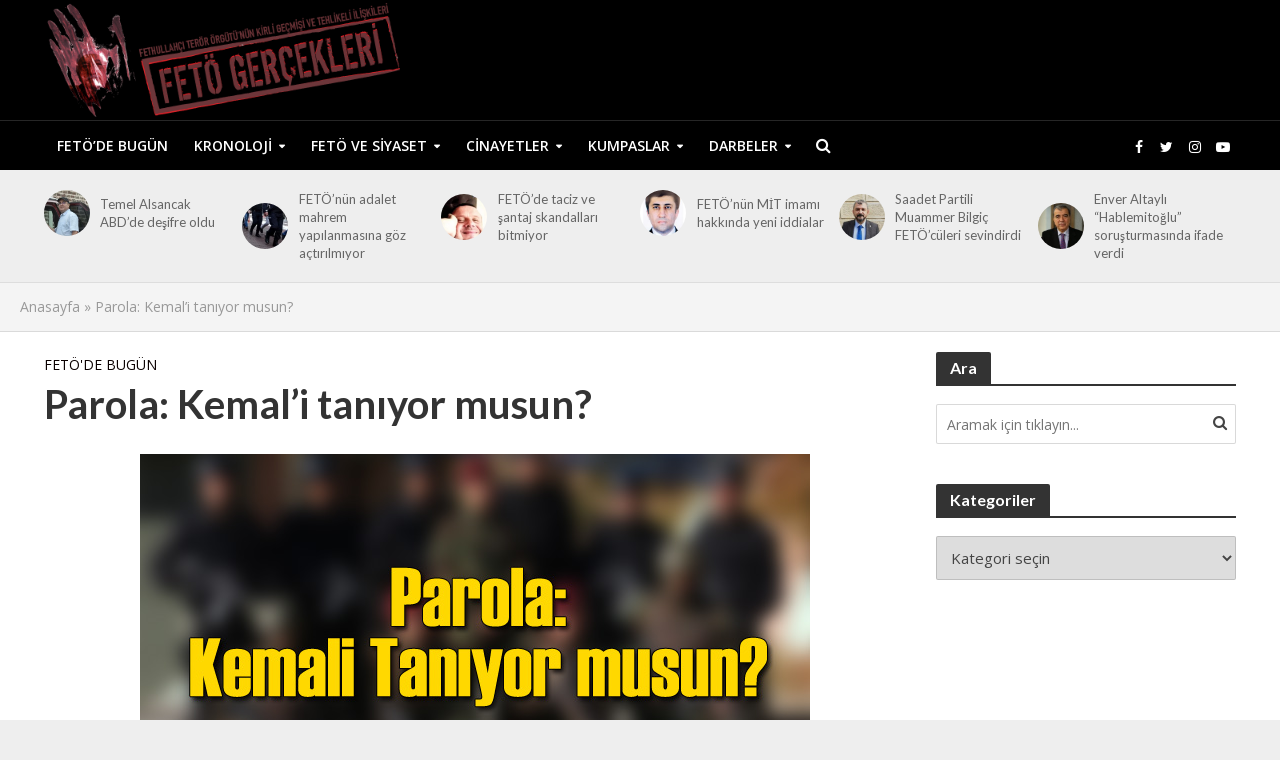

--- FILE ---
content_type: text/html; charset=UTF-8
request_url: http://fetogercekleri.com/parola-kemali-taniyor-musun/
body_size: 19079
content:
<!DOCTYPE html>
<html lang="tr">
<head><style>img.lazy{min-height:1px}</style><link href="http://fetogercekleri.com/wp-content/plugins/w3-total-cache/pub/js/lazyload.min.js" as="script">
<meta charset="UTF-8">
<meta name="viewport" content="width=device-width,initial-scale=1.0">
<link rel="pingback" href="http://fetogercekleri.com/xmlrpc.php">
<link rel="profile" href="https://gmpg.org/xfn/11" />
<meta name='robots' content='index, follow, max-image-preview:large, max-snippet:-1, max-video-preview:-1' />
	<style>img:is([sizes="auto" i], [sizes^="auto," i]) { contain-intrinsic-size: 3000px 1500px }</style>
	
	<!-- This site is optimized with the Yoast SEO plugin v26.2 - https://yoast.com/wordpress/plugins/seo/ -->
	<title>Parola: Kemal&#039;i tanıyor musun? - Fetö Gerçekleri</title>
	<link rel="canonical" href="https://fetogercekleri.com/parola-kemali-taniyor-musun/" />
	<meta property="og:locale" content="tr_TR" />
	<meta property="og:type" content="article" />
	<meta property="og:title" content="Parola: Kemal&#039;i tanıyor musun? - Fetö Gerçekleri" />
	<meta property="og:description" content="FETÖ&#8217;nün darbe girişimine ilişkin ayrıntılar gün yüzüne çıkmaya devam ediyor. FETÖ 15 Temmuz öncesi SAT ve SAS komandolarını evlerde toplayarak, askerlere &#8216;Kemali tanıyor musun?&#8217; parolasıyla gelen her emri koşulsuz uygulamalarını istedi. 13 Temmuz 2016 günü SAT komandolarına darbe talimatı veren 6 sivil imam tespit edildi. FETÖ&#8217;nün sözde imamları Fatih Dursun, Orçun Zennun Süle, Süleymen Mustafa Gümüş, Enes Hozan [&hellip;]" />
	<meta property="og:url" content="https://fetogercekleri.com/parola-kemali-taniyor-musun/" />
	<meta property="og:site_name" content="Fetö Gerçekleri" />
	<meta property="article:publisher" content="https://www.facebook.com/fetogerceklericom" />
	<meta property="article:published_time" content="2016-10-31T11:40:08+00:00" />
	<meta property="og:image" content="https://fetogercekleri.com/wp-content/uploads/2016/10/Parola.jpg" />
	<meta property="og:image:width" content="670" />
	<meta property="og:image:height" content="345" />
	<meta property="og:image:type" content="image/jpeg" />
	<meta name="author" content="admin" />
	<meta name="twitter:card" content="summary_large_image" />
	<meta name="twitter:creator" content="@fetogercekleri" />
	<meta name="twitter:site" content="@fetogercekleri" />
	<meta name="twitter:label1" content="Yazan:" />
	<meta name="twitter:data1" content="admin" />
	<meta name="twitter:label2" content="Tahmini okuma süresi" />
	<meta name="twitter:data2" content="1 dakika" />
	<script type="application/ld+json" class="yoast-schema-graph">{"@context":"https://schema.org","@graph":[{"@type":"Article","@id":"https://fetogercekleri.com/parola-kemali-taniyor-musun/#article","isPartOf":{"@id":"https://fetogercekleri.com/parola-kemali-taniyor-musun/"},"author":{"name":"admin","@id":"https://fetogercekleri.com/#/schema/person/c0b37f42df98d7c1e646e72a5be58991"},"headline":"Parola: Kemal&#8217;i tanıyor musun?","datePublished":"2016-10-31T11:40:08+00:00","mainEntityOfPage":{"@id":"https://fetogercekleri.com/parola-kemali-taniyor-musun/"},"wordCount":119,"publisher":{"@id":"https://fetogercekleri.com/#organization"},"image":{"@id":"https://fetogercekleri.com/parola-kemali-taniyor-musun/#primaryimage"},"thumbnailUrl":"https://fetogercekleri.com/wp-content/uploads/2016/10/Parola.jpg","articleSection":["FETÖ'de Bugün"],"inLanguage":"tr"},{"@type":"WebPage","@id":"https://fetogercekleri.com/parola-kemali-taniyor-musun/","url":"https://fetogercekleri.com/parola-kemali-taniyor-musun/","name":"Parola: Kemal'i tanıyor musun? - Fetö Gerçekleri","isPartOf":{"@id":"https://fetogercekleri.com/#website"},"primaryImageOfPage":{"@id":"https://fetogercekleri.com/parola-kemali-taniyor-musun/#primaryimage"},"image":{"@id":"https://fetogercekleri.com/parola-kemali-taniyor-musun/#primaryimage"},"thumbnailUrl":"https://fetogercekleri.com/wp-content/uploads/2016/10/Parola.jpg","datePublished":"2016-10-31T11:40:08+00:00","breadcrumb":{"@id":"https://fetogercekleri.com/parola-kemali-taniyor-musun/#breadcrumb"},"inLanguage":"tr","potentialAction":[{"@type":"ReadAction","target":["https://fetogercekleri.com/parola-kemali-taniyor-musun/"]}]},{"@type":"ImageObject","inLanguage":"tr","@id":"https://fetogercekleri.com/parola-kemali-taniyor-musun/#primaryimage","url":"https://fetogercekleri.com/wp-content/uploads/2016/10/Parola.jpg","contentUrl":"https://fetogercekleri.com/wp-content/uploads/2016/10/Parola.jpg","width":670,"height":345},{"@type":"BreadcrumbList","@id":"https://fetogercekleri.com/parola-kemali-taniyor-musun/#breadcrumb","itemListElement":[{"@type":"ListItem","position":1,"name":"Anasayfa","item":"https://fetogercekleri.com/"},{"@type":"ListItem","position":2,"name":"Parola: Kemal&#8217;i tanıyor musun?"}]},{"@type":"WebSite","@id":"https://fetogercekleri.com/#website","url":"https://fetogercekleri.com/","name":"Fetö Gerçekleri","description":"","publisher":{"@id":"https://fetogercekleri.com/#organization"},"potentialAction":[{"@type":"SearchAction","target":{"@type":"EntryPoint","urlTemplate":"https://fetogercekleri.com/?s={search_term_string}"},"query-input":{"@type":"PropertyValueSpecification","valueRequired":true,"valueName":"search_term_string"}}],"inLanguage":"tr"},{"@type":"Organization","@id":"https://fetogercekleri.com/#organization","name":"Fetö Gerçekleri","url":"https://fetogercekleri.com/","logo":{"@type":"ImageObject","inLanguage":"tr","@id":"https://fetogercekleri.com/#/schema/logo/image/","url":"https://fetogercekleri.com/wp-content/uploads/2017/02/fetogercekleri-logotype-r1.png","contentUrl":"https://fetogercekleri.com/wp-content/uploads/2017/02/fetogercekleri-logotype-r1.png","width":500,"height":150,"caption":"Fetö Gerçekleri"},"image":{"@id":"https://fetogercekleri.com/#/schema/logo/image/"},"sameAs":["https://www.facebook.com/fetogerceklericom","https://x.com/fetogercekleri"]},{"@type":"Person","@id":"https://fetogercekleri.com/#/schema/person/c0b37f42df98d7c1e646e72a5be58991","name":"admin","image":{"@type":"ImageObject","inLanguage":"tr","@id":"https://fetogercekleri.com/#/schema/person/image/","url":"https://secure.gravatar.com/avatar/b15e93d2cd5f224ca005ca20d079a4ab17ef332c54872b5104e4e955e0165cbe?s=96&d=mm&r=g","contentUrl":"https://secure.gravatar.com/avatar/b15e93d2cd5f224ca005ca20d079a4ab17ef332c54872b5104e4e955e0165cbe?s=96&d=mm&r=g","caption":"admin"},"sameAs":["http://fetodeneme.com"],"url":"https://fetogercekleri.com/author/admin/"}]}</script>
	<!-- / Yoast SEO plugin. -->


<link rel='dns-prefetch' href='//fonts.googleapis.com' />
<link rel="alternate" type="application/rss+xml" title="Fetö Gerçekleri &raquo; akışı" href="https://fetogercekleri.com/feed/" />
<link rel="alternate" type="application/rss+xml" title="Fetö Gerçekleri &raquo; yorum akışı" href="https://fetogercekleri.com/comments/feed/" />
<link rel="alternate" type="application/rss+xml" title="Fetö Gerçekleri &raquo; Parola: Kemal&#8217;i tanıyor musun? yorum akışı" href="https://fetogercekleri.com/parola-kemali-taniyor-musun/feed/" />
<script type="text/javascript">
/* <![CDATA[ */
window._wpemojiSettings = {"baseUrl":"https:\/\/s.w.org\/images\/core\/emoji\/16.0.1\/72x72\/","ext":".png","svgUrl":"https:\/\/s.w.org\/images\/core\/emoji\/16.0.1\/svg\/","svgExt":".svg","source":{"concatemoji":"http:\/\/fetogercekleri.com\/wp-includes\/js\/wp-emoji-release.min.js?ver=6.8.3"}};
/*! This file is auto-generated */
!function(s,n){var o,i,e;function c(e){try{var t={supportTests:e,timestamp:(new Date).valueOf()};sessionStorage.setItem(o,JSON.stringify(t))}catch(e){}}function p(e,t,n){e.clearRect(0,0,e.canvas.width,e.canvas.height),e.fillText(t,0,0);var t=new Uint32Array(e.getImageData(0,0,e.canvas.width,e.canvas.height).data),a=(e.clearRect(0,0,e.canvas.width,e.canvas.height),e.fillText(n,0,0),new Uint32Array(e.getImageData(0,0,e.canvas.width,e.canvas.height).data));return t.every(function(e,t){return e===a[t]})}function u(e,t){e.clearRect(0,0,e.canvas.width,e.canvas.height),e.fillText(t,0,0);for(var n=e.getImageData(16,16,1,1),a=0;a<n.data.length;a++)if(0!==n.data[a])return!1;return!0}function f(e,t,n,a){switch(t){case"flag":return n(e,"\ud83c\udff3\ufe0f\u200d\u26a7\ufe0f","\ud83c\udff3\ufe0f\u200b\u26a7\ufe0f")?!1:!n(e,"\ud83c\udde8\ud83c\uddf6","\ud83c\udde8\u200b\ud83c\uddf6")&&!n(e,"\ud83c\udff4\udb40\udc67\udb40\udc62\udb40\udc65\udb40\udc6e\udb40\udc67\udb40\udc7f","\ud83c\udff4\u200b\udb40\udc67\u200b\udb40\udc62\u200b\udb40\udc65\u200b\udb40\udc6e\u200b\udb40\udc67\u200b\udb40\udc7f");case"emoji":return!a(e,"\ud83e\udedf")}return!1}function g(e,t,n,a){var r="undefined"!=typeof WorkerGlobalScope&&self instanceof WorkerGlobalScope?new OffscreenCanvas(300,150):s.createElement("canvas"),o=r.getContext("2d",{willReadFrequently:!0}),i=(o.textBaseline="top",o.font="600 32px Arial",{});return e.forEach(function(e){i[e]=t(o,e,n,a)}),i}function t(e){var t=s.createElement("script");t.src=e,t.defer=!0,s.head.appendChild(t)}"undefined"!=typeof Promise&&(o="wpEmojiSettingsSupports",i=["flag","emoji"],n.supports={everything:!0,everythingExceptFlag:!0},e=new Promise(function(e){s.addEventListener("DOMContentLoaded",e,{once:!0})}),new Promise(function(t){var n=function(){try{var e=JSON.parse(sessionStorage.getItem(o));if("object"==typeof e&&"number"==typeof e.timestamp&&(new Date).valueOf()<e.timestamp+604800&&"object"==typeof e.supportTests)return e.supportTests}catch(e){}return null}();if(!n){if("undefined"!=typeof Worker&&"undefined"!=typeof OffscreenCanvas&&"undefined"!=typeof URL&&URL.createObjectURL&&"undefined"!=typeof Blob)try{var e="postMessage("+g.toString()+"("+[JSON.stringify(i),f.toString(),p.toString(),u.toString()].join(",")+"));",a=new Blob([e],{type:"text/javascript"}),r=new Worker(URL.createObjectURL(a),{name:"wpTestEmojiSupports"});return void(r.onmessage=function(e){c(n=e.data),r.terminate(),t(n)})}catch(e){}c(n=g(i,f,p,u))}t(n)}).then(function(e){for(var t in e)n.supports[t]=e[t],n.supports.everything=n.supports.everything&&n.supports[t],"flag"!==t&&(n.supports.everythingExceptFlag=n.supports.everythingExceptFlag&&n.supports[t]);n.supports.everythingExceptFlag=n.supports.everythingExceptFlag&&!n.supports.flag,n.DOMReady=!1,n.readyCallback=function(){n.DOMReady=!0}}).then(function(){return e}).then(function(){var e;n.supports.everything||(n.readyCallback(),(e=n.source||{}).concatemoji?t(e.concatemoji):e.wpemoji&&e.twemoji&&(t(e.twemoji),t(e.wpemoji)))}))}((window,document),window._wpemojiSettings);
/* ]]> */
</script>
<style id='wp-emoji-styles-inline-css' type='text/css'>

	img.wp-smiley, img.emoji {
		display: inline !important;
		border: none !important;
		box-shadow: none !important;
		height: 1em !important;
		width: 1em !important;
		margin: 0 0.07em !important;
		vertical-align: -0.1em !important;
		background: none !important;
		padding: 0 !important;
	}
</style>
<link rel='stylesheet' id='wp-block-library-css' href='http://fetogercekleri.com/wp-includes/css/dist/block-library/style.min.css?ver=6.8.3' type='text/css' media='all' />
<style id='classic-theme-styles-inline-css' type='text/css'>
/*! This file is auto-generated */
.wp-block-button__link{color:#fff;background-color:#32373c;border-radius:9999px;box-shadow:none;text-decoration:none;padding:calc(.667em + 2px) calc(1.333em + 2px);font-size:1.125em}.wp-block-file__button{background:#32373c;color:#fff;text-decoration:none}
</style>
<style id='global-styles-inline-css' type='text/css'>
:root{--wp--preset--aspect-ratio--square: 1;--wp--preset--aspect-ratio--4-3: 4/3;--wp--preset--aspect-ratio--3-4: 3/4;--wp--preset--aspect-ratio--3-2: 3/2;--wp--preset--aspect-ratio--2-3: 2/3;--wp--preset--aspect-ratio--16-9: 16/9;--wp--preset--aspect-ratio--9-16: 9/16;--wp--preset--color--black: #000000;--wp--preset--color--cyan-bluish-gray: #abb8c3;--wp--preset--color--white: #ffffff;--wp--preset--color--pale-pink: #f78da7;--wp--preset--color--vivid-red: #cf2e2e;--wp--preset--color--luminous-vivid-orange: #ff6900;--wp--preset--color--luminous-vivid-amber: #fcb900;--wp--preset--color--light-green-cyan: #7bdcb5;--wp--preset--color--vivid-green-cyan: #00d084;--wp--preset--color--pale-cyan-blue: #8ed1fc;--wp--preset--color--vivid-cyan-blue: #0693e3;--wp--preset--color--vivid-purple: #9b51e0;--wp--preset--color--herald-acc: #0a0000;--wp--preset--color--herald-meta: #999999;--wp--preset--color--herald-txt: #444444;--wp--preset--color--herald-bg: #ffffff;--wp--preset--gradient--vivid-cyan-blue-to-vivid-purple: linear-gradient(135deg,rgba(6,147,227,1) 0%,rgb(155,81,224) 100%);--wp--preset--gradient--light-green-cyan-to-vivid-green-cyan: linear-gradient(135deg,rgb(122,220,180) 0%,rgb(0,208,130) 100%);--wp--preset--gradient--luminous-vivid-amber-to-luminous-vivid-orange: linear-gradient(135deg,rgba(252,185,0,1) 0%,rgba(255,105,0,1) 100%);--wp--preset--gradient--luminous-vivid-orange-to-vivid-red: linear-gradient(135deg,rgba(255,105,0,1) 0%,rgb(207,46,46) 100%);--wp--preset--gradient--very-light-gray-to-cyan-bluish-gray: linear-gradient(135deg,rgb(238,238,238) 0%,rgb(169,184,195) 100%);--wp--preset--gradient--cool-to-warm-spectrum: linear-gradient(135deg,rgb(74,234,220) 0%,rgb(151,120,209) 20%,rgb(207,42,186) 40%,rgb(238,44,130) 60%,rgb(251,105,98) 80%,rgb(254,248,76) 100%);--wp--preset--gradient--blush-light-purple: linear-gradient(135deg,rgb(255,206,236) 0%,rgb(152,150,240) 100%);--wp--preset--gradient--blush-bordeaux: linear-gradient(135deg,rgb(254,205,165) 0%,rgb(254,45,45) 50%,rgb(107,0,62) 100%);--wp--preset--gradient--luminous-dusk: linear-gradient(135deg,rgb(255,203,112) 0%,rgb(199,81,192) 50%,rgb(65,88,208) 100%);--wp--preset--gradient--pale-ocean: linear-gradient(135deg,rgb(255,245,203) 0%,rgb(182,227,212) 50%,rgb(51,167,181) 100%);--wp--preset--gradient--electric-grass: linear-gradient(135deg,rgb(202,248,128) 0%,rgb(113,206,126) 100%);--wp--preset--gradient--midnight: linear-gradient(135deg,rgb(2,3,129) 0%,rgb(40,116,252) 100%);--wp--preset--font-size--small: 12.8px;--wp--preset--font-size--medium: 20px;--wp--preset--font-size--large: 22.4px;--wp--preset--font-size--x-large: 42px;--wp--preset--font-size--normal: 16px;--wp--preset--font-size--huge: 28.8px;--wp--preset--spacing--20: 0.44rem;--wp--preset--spacing--30: 0.67rem;--wp--preset--spacing--40: 1rem;--wp--preset--spacing--50: 1.5rem;--wp--preset--spacing--60: 2.25rem;--wp--preset--spacing--70: 3.38rem;--wp--preset--spacing--80: 5.06rem;--wp--preset--shadow--natural: 6px 6px 9px rgba(0, 0, 0, 0.2);--wp--preset--shadow--deep: 12px 12px 50px rgba(0, 0, 0, 0.4);--wp--preset--shadow--sharp: 6px 6px 0px rgba(0, 0, 0, 0.2);--wp--preset--shadow--outlined: 6px 6px 0px -3px rgba(255, 255, 255, 1), 6px 6px rgba(0, 0, 0, 1);--wp--preset--shadow--crisp: 6px 6px 0px rgba(0, 0, 0, 1);}:where(.is-layout-flex){gap: 0.5em;}:where(.is-layout-grid){gap: 0.5em;}body .is-layout-flex{display: flex;}.is-layout-flex{flex-wrap: wrap;align-items: center;}.is-layout-flex > :is(*, div){margin: 0;}body .is-layout-grid{display: grid;}.is-layout-grid > :is(*, div){margin: 0;}:where(.wp-block-columns.is-layout-flex){gap: 2em;}:where(.wp-block-columns.is-layout-grid){gap: 2em;}:where(.wp-block-post-template.is-layout-flex){gap: 1.25em;}:where(.wp-block-post-template.is-layout-grid){gap: 1.25em;}.has-black-color{color: var(--wp--preset--color--black) !important;}.has-cyan-bluish-gray-color{color: var(--wp--preset--color--cyan-bluish-gray) !important;}.has-white-color{color: var(--wp--preset--color--white) !important;}.has-pale-pink-color{color: var(--wp--preset--color--pale-pink) !important;}.has-vivid-red-color{color: var(--wp--preset--color--vivid-red) !important;}.has-luminous-vivid-orange-color{color: var(--wp--preset--color--luminous-vivid-orange) !important;}.has-luminous-vivid-amber-color{color: var(--wp--preset--color--luminous-vivid-amber) !important;}.has-light-green-cyan-color{color: var(--wp--preset--color--light-green-cyan) !important;}.has-vivid-green-cyan-color{color: var(--wp--preset--color--vivid-green-cyan) !important;}.has-pale-cyan-blue-color{color: var(--wp--preset--color--pale-cyan-blue) !important;}.has-vivid-cyan-blue-color{color: var(--wp--preset--color--vivid-cyan-blue) !important;}.has-vivid-purple-color{color: var(--wp--preset--color--vivid-purple) !important;}.has-black-background-color{background-color: var(--wp--preset--color--black) !important;}.has-cyan-bluish-gray-background-color{background-color: var(--wp--preset--color--cyan-bluish-gray) !important;}.has-white-background-color{background-color: var(--wp--preset--color--white) !important;}.has-pale-pink-background-color{background-color: var(--wp--preset--color--pale-pink) !important;}.has-vivid-red-background-color{background-color: var(--wp--preset--color--vivid-red) !important;}.has-luminous-vivid-orange-background-color{background-color: var(--wp--preset--color--luminous-vivid-orange) !important;}.has-luminous-vivid-amber-background-color{background-color: var(--wp--preset--color--luminous-vivid-amber) !important;}.has-light-green-cyan-background-color{background-color: var(--wp--preset--color--light-green-cyan) !important;}.has-vivid-green-cyan-background-color{background-color: var(--wp--preset--color--vivid-green-cyan) !important;}.has-pale-cyan-blue-background-color{background-color: var(--wp--preset--color--pale-cyan-blue) !important;}.has-vivid-cyan-blue-background-color{background-color: var(--wp--preset--color--vivid-cyan-blue) !important;}.has-vivid-purple-background-color{background-color: var(--wp--preset--color--vivid-purple) !important;}.has-black-border-color{border-color: var(--wp--preset--color--black) !important;}.has-cyan-bluish-gray-border-color{border-color: var(--wp--preset--color--cyan-bluish-gray) !important;}.has-white-border-color{border-color: var(--wp--preset--color--white) !important;}.has-pale-pink-border-color{border-color: var(--wp--preset--color--pale-pink) !important;}.has-vivid-red-border-color{border-color: var(--wp--preset--color--vivid-red) !important;}.has-luminous-vivid-orange-border-color{border-color: var(--wp--preset--color--luminous-vivid-orange) !important;}.has-luminous-vivid-amber-border-color{border-color: var(--wp--preset--color--luminous-vivid-amber) !important;}.has-light-green-cyan-border-color{border-color: var(--wp--preset--color--light-green-cyan) !important;}.has-vivid-green-cyan-border-color{border-color: var(--wp--preset--color--vivid-green-cyan) !important;}.has-pale-cyan-blue-border-color{border-color: var(--wp--preset--color--pale-cyan-blue) !important;}.has-vivid-cyan-blue-border-color{border-color: var(--wp--preset--color--vivid-cyan-blue) !important;}.has-vivid-purple-border-color{border-color: var(--wp--preset--color--vivid-purple) !important;}.has-vivid-cyan-blue-to-vivid-purple-gradient-background{background: var(--wp--preset--gradient--vivid-cyan-blue-to-vivid-purple) !important;}.has-light-green-cyan-to-vivid-green-cyan-gradient-background{background: var(--wp--preset--gradient--light-green-cyan-to-vivid-green-cyan) !important;}.has-luminous-vivid-amber-to-luminous-vivid-orange-gradient-background{background: var(--wp--preset--gradient--luminous-vivid-amber-to-luminous-vivid-orange) !important;}.has-luminous-vivid-orange-to-vivid-red-gradient-background{background: var(--wp--preset--gradient--luminous-vivid-orange-to-vivid-red) !important;}.has-very-light-gray-to-cyan-bluish-gray-gradient-background{background: var(--wp--preset--gradient--very-light-gray-to-cyan-bluish-gray) !important;}.has-cool-to-warm-spectrum-gradient-background{background: var(--wp--preset--gradient--cool-to-warm-spectrum) !important;}.has-blush-light-purple-gradient-background{background: var(--wp--preset--gradient--blush-light-purple) !important;}.has-blush-bordeaux-gradient-background{background: var(--wp--preset--gradient--blush-bordeaux) !important;}.has-luminous-dusk-gradient-background{background: var(--wp--preset--gradient--luminous-dusk) !important;}.has-pale-ocean-gradient-background{background: var(--wp--preset--gradient--pale-ocean) !important;}.has-electric-grass-gradient-background{background: var(--wp--preset--gradient--electric-grass) !important;}.has-midnight-gradient-background{background: var(--wp--preset--gradient--midnight) !important;}.has-small-font-size{font-size: var(--wp--preset--font-size--small) !important;}.has-medium-font-size{font-size: var(--wp--preset--font-size--medium) !important;}.has-large-font-size{font-size: var(--wp--preset--font-size--large) !important;}.has-x-large-font-size{font-size: var(--wp--preset--font-size--x-large) !important;}
:where(.wp-block-post-template.is-layout-flex){gap: 1.25em;}:where(.wp-block-post-template.is-layout-grid){gap: 1.25em;}
:where(.wp-block-columns.is-layout-flex){gap: 2em;}:where(.wp-block-columns.is-layout-grid){gap: 2em;}
:root :where(.wp-block-pullquote){font-size: 1.5em;line-height: 1.6;}
</style>
<link rel='stylesheet' id='mks_shortcodes_simple_line_icons-css' href='http://fetogercekleri.com/wp-content/plugins/meks-flexible-shortcodes/css/simple-line/simple-line-icons.css?ver=1.3.8' type='text/css' media='screen' />
<link rel='stylesheet' id='mks_shortcodes_css-css' href='http://fetogercekleri.com/wp-content/plugins/meks-flexible-shortcodes/css/style.css?ver=1.3.8' type='text/css' media='screen' />
<link rel='stylesheet' id='herald-fonts-css' href="https://fonts.googleapis.com/css?family=Open+Sans%3A400%2C600%7CLato%3A400%2C700&#038;subset=latin&#038;ver=2.6.1" type='text/css' media='all' />
<link rel='stylesheet' id='herald-main-css' href='http://fetogercekleri.com/wp-content/themes/herald/assets/css/min.css?ver=2.6.1' type='text/css' media='all' />
<style id='herald-main-inline-css' type='text/css'>
h1, .h1, .herald-no-sid .herald-posts .h2{ font-size: 4.0rem; }h2, .h2, .herald-no-sid .herald-posts .h3{ font-size: 3.3rem; }h3, .h3, .herald-no-sid .herald-posts .h4 { font-size: 2.8rem; }h4, .h4, .herald-no-sid .herald-posts .h5 { font-size: 2.3rem; }h5, .h5, .herald-no-sid .herald-posts .h6 { font-size: 1.9rem; }h6, .h6, .herald-no-sid .herald-posts .h7 { font-size: 1.6rem; }.h7 {font-size: 1.4rem;}.herald-entry-content, .herald-sidebar{font-size: 1.6rem;}.entry-content .entry-headline{font-size: 1.9rem;}body{font-size: 1.6rem;}.widget{font-size: 1.5rem;}.herald-menu{font-size: 1.4rem;}.herald-mod-title .herald-mod-h, .herald-sidebar .widget-title{font-size: 1.6rem;}.entry-meta .meta-item, .entry-meta a, .entry-meta span{font-size: 1.4rem;}.entry-meta.meta-small .meta-item, .entry-meta.meta-small a, .entry-meta.meta-small span{font-size: 1.3rem;}.herald-site-header .header-top,.header-top .herald-in-popup,.header-top .herald-menu ul {background: #111111;color: #aaaaaa;}.header-top a {color: #aaaaaa;}.header-top a:hover,.header-top .herald-menu li:hover > a{color: #ffffff;}.header-top .herald-menu-popup:hover > span,.header-top .herald-menu-popup-search span:hover,.header-top .herald-menu-popup-search.herald-search-active{color: #ffffff;}#wp-calendar tbody td a{background: #0a0000;color:#FFF;}.header-top .herald-login #loginform label,.header-top .herald-login p,.header-top a.btn-logout {color: #ffffff;}.header-top .herald-login #loginform input {color: #111111;}.header-top .herald-login .herald-registration-link:after {background: rgba(255,255,255,0.25);}.header-top .herald-login #loginform input[type=submit],.header-top .herald-in-popup .btn-logout {background-color: #ffffff;color: #111111;}.header-top a.btn-logout:hover{color: #111111;}.header-middle{background-color: #000000;color: #ffffff;}.header-middle a{color: #ffffff;}.header-middle.herald-header-wraper,.header-middle .col-lg-12{height: 120px;}.header-middle .site-title img{max-height: 120px;}.header-middle .sub-menu{background-color: #ffffff;}.header-middle .sub-menu a,.header-middle .herald-search-submit:hover,.header-middle li.herald-mega-menu .col-lg-3 a:hover,.header-middle li.herald-mega-menu .col-lg-3 a:hover:after{color: #111111;}.header-middle .herald-menu li:hover > a,.header-middle .herald-menu-popup-search:hover > span,.header-middle .herald-cart-icon:hover > a{color: #111111;background-color: #ffffff;}.header-middle .current-menu-parent a,.header-middle .current-menu-ancestor a,.header-middle .current_page_item > a,.header-middle .current-menu-item > a{background-color: rgba(255,255,255,0.2); }.header-middle .sub-menu > li > a,.header-middle .herald-search-submit,.header-middle li.herald-mega-menu .col-lg-3 a{color: rgba(17,17,17,0.7); }.header-middle .sub-menu > li:hover > a{color: #111111; }.header-middle .herald-in-popup{background-color: #ffffff;}.header-middle .herald-menu-popup a{color: #111111;}.header-middle .herald-in-popup{background-color: #ffffff;}.header-middle .herald-search-input{color: #111111;}.header-middle .herald-menu-popup a{color: #111111;}.header-middle .herald-menu-popup > span,.header-middle .herald-search-active > span{color: #ffffff;}.header-middle .herald-menu-popup:hover > span,.header-middle .herald-search-active > span{background-color: #ffffff;color: #111111;}.header-middle .herald-login #loginform label,.header-middle .herald-login #loginform input,.header-middle .herald-login p,.header-middle a.btn-logout,.header-middle .herald-login .herald-registration-link:hover,.header-middle .herald-login .herald-lost-password-link:hover {color: #111111;}.header-middle .herald-login .herald-registration-link:after {background: rgba(17,17,17,0.15);}.header-middle .herald-login a,.header-middle .herald-username a {color: #111111;}.header-middle .herald-login a:hover,.header-middle .herald-login .herald-registration-link,.header-middle .herald-login .herald-lost-password-link {color: #000000;}.header-middle .herald-login #loginform input[type=submit],.header-middle .herald-in-popup .btn-logout {background-color: #000000;color: #ffffff;}.header-middle a.btn-logout:hover{color: #ffffff;}.header-bottom{background: #000000;color: #ffffff;}.header-bottom a,.header-bottom .herald-site-header .herald-search-submit{color: #ffffff;}.header-bottom a:hover{color: #424242;}.header-bottom a:hover,.header-bottom .herald-menu li:hover > a,.header-bottom li.herald-mega-menu .col-lg-3 a:hover:after{color: #424242;}.header-bottom .herald-menu li:hover > a,.header-bottom .herald-menu-popup-search:hover > span,.header-bottom .herald-cart-icon:hover > a {color: #424242;background-color: #ffffff;}.header-bottom .current-menu-parent a,.header-bottom .current-menu-ancestor a,.header-bottom .current_page_item > a,.header-bottom .current-menu-item > a {background-color: rgba(255,255,255,0.2); }.header-bottom .sub-menu{background-color: #ffffff;}.header-bottom .herald-menu li.herald-mega-menu .col-lg-3 a,.header-bottom .sub-menu > li > a,.header-bottom .herald-search-submit{color: rgba(66,66,66,0.7); }.header-bottom .herald-menu li.herald-mega-menu .col-lg-3 a:hover,.header-bottom .sub-menu > li:hover > a{color: #424242; }.header-bottom .sub-menu > li > a,.header-bottom .herald-search-submit{color: rgba(66,66,66,0.7); }.header-bottom .sub-menu > li:hover > a{color: #424242; }.header-bottom .herald-in-popup {background-color: #ffffff;}.header-bottom .herald-menu-popup a {color: #424242;}.header-bottom .herald-in-popup,.header-bottom .herald-search-input {background-color: #ffffff;}.header-bottom .herald-menu-popup a,.header-bottom .herald-search-input{color: #424242;}.header-bottom .herald-menu-popup > span,.header-bottom .herald-search-active > span{color: #ffffff;}.header-bottom .herald-menu-popup:hover > span,.header-bottom .herald-search-active > span{background-color: #ffffff;color: #424242;}.header-bottom .herald-login #loginform label,.header-bottom .herald-login #loginform input,.header-bottom .herald-login p,.header-bottom a.btn-logout,.header-bottom .herald-login .herald-registration-link:hover,.header-bottom .herald-login .herald-lost-password-link:hover,.herald-responsive-header .herald-login #loginform label,.herald-responsive-header .herald-login #loginform input,.herald-responsive-header .herald-login p,.herald-responsive-header a.btn-logout,.herald-responsive-header .herald-login .herald-registration-link:hover,.herald-responsive-header .herald-login .herald-lost-password-link:hover {color: #424242;}.header-bottom .herald-login .herald-registration-link:after,.herald-responsive-header .herald-login .herald-registration-link:after {background: rgba(66,66,66,0.15);}.header-bottom .herald-login a,.herald-responsive-header .herald-login a {color: #424242;}.header-bottom .herald-login a:hover,.header-bottom .herald-login .herald-registration-link,.header-bottom .herald-login .herald-lost-password-link,.herald-responsive-header .herald-login a:hover,.herald-responsive-header .herald-login .herald-registration-link,.herald-responsive-header .herald-login .herald-lost-password-link {color: #000000;}.header-bottom .herald-login #loginform input[type=submit],.herald-responsive-header .herald-login #loginform input[type=submit],.header-bottom .herald-in-popup .btn-logout,.herald-responsive-header .herald-in-popup .btn-logout {background-color: #000000;color: #ffffff;}.header-bottom a.btn-logout:hover,.herald-responsive-header a.btn-logout:hover {color: #ffffff;}.herald-header-sticky{background: #000000;color: #ffffff;}.herald-header-sticky a{color: #ffffff;}.herald-header-sticky .herald-menu li:hover > a{color: #444444;background-color: #ffffff;}.herald-header-sticky .sub-menu{background-color: #ffffff;}.herald-header-sticky .sub-menu a{color: #444444;}.herald-header-sticky .sub-menu > li:hover > a{color: #000000;}.herald-header-sticky .herald-in-popup,.herald-header-sticky .herald-search-input {background-color: #ffffff;}.herald-header-sticky .herald-menu-popup a{color: #444444;}.herald-header-sticky .herald-menu-popup > span,.herald-header-sticky .herald-search-active > span{color: #ffffff;}.herald-header-sticky .herald-menu-popup:hover > span,.herald-header-sticky .herald-search-active > span{background-color: #ffffff;color: #444444;}.herald-header-sticky .herald-search-input,.herald-header-sticky .herald-search-submit{color: #444444;}.herald-header-sticky .herald-menu li:hover > a,.herald-header-sticky .herald-menu-popup-search:hover > span,.herald-header-sticky .herald-cart-icon:hover a {color: #444444;background-color: #ffffff;}.herald-header-sticky .herald-login #loginform label,.herald-header-sticky .herald-login #loginform input,.herald-header-sticky .herald-login p,.herald-header-sticky a.btn-logout,.herald-header-sticky .herald-login .herald-registration-link:hover,.herald-header-sticky .herald-login .herald-lost-password-link:hover {color: #444444;}.herald-header-sticky .herald-login .herald-registration-link:after {background: rgba(68,68,68,0.15);}.herald-header-sticky .herald-login a {color: #444444;}.herald-header-sticky .herald-login a:hover,.herald-header-sticky .herald-login .herald-registration-link,.herald-header-sticky .herald-login .herald-lost-password-link {color: #000000;}.herald-header-sticky .herald-login #loginform input[type=submit],.herald-header-sticky .herald-in-popup .btn-logout {background-color: #000000;color: #ffffff;}.herald-header-sticky a.btn-logout:hover{color: #ffffff;}.header-trending{background: #eeeeee;color: #666666;}.header-trending a{color: #666666;}.header-trending a:hover{color: #111111;}.header-bottom{ border-top: 1px solid rgba(255,255,255,0.15);}.herald-site-content { margin-top: 1px; }body {background-color:#eeeeee;color: #444444;font-family: 'Open Sans';font-weight: 400;}.herald-site-content{background-color:#ffffff; box-shadow: 0 0 0 1px rgba(68,68,68,0.1);}h1, h2, h3, h4, h5, h6,.h1, .h2, .h3, .h4, .h5, .h6, .h7,.wp-block-cover .wp-block-cover-image-text, .wp-block-cover .wp-block-cover-text, .wp-block-cover h2, .wp-block-cover-image .wp-block-cover-image-text, .wp-block-cover-image .wp-block-cover-text, .wp-block-cover-image h2{font-family: 'Lato';font-weight: 700;}.header-middle .herald-menu,.header-bottom .herald-menu,.herald-header-sticky .herald-menu,.herald-mobile-nav{font-family: 'Open Sans';font-weight: 600;}.herald-menu li.herald-mega-menu .herald-ovrld .meta-category a{font-family: 'Open Sans';font-weight: 400;}.herald-entry-content blockquote p{color: #0a0000;}pre {background: rgba(68,68,68,0.06);border: 1px solid rgba(68,68,68,0.2);}thead {background: rgba(68,68,68,0.06);}a,.entry-title a:hover,.herald-menu .sub-menu li .meta-category a{color: #0a0000;}.entry-meta-wrapper .entry-meta span:before,.entry-meta-wrapper .entry-meta a:before,.entry-meta-wrapper .entry-meta .meta-item:before,.entry-meta-wrapper .entry-meta div,li.herald-mega-menu .sub-menu .entry-title a,.entry-meta-wrapper .herald-author-twitter{color: #444444;}.herald-mod-title h1,.herald-mod-title h2,.herald-mod-title h4{color: #ffffff;}.herald-mod-head:after,.herald-mod-title .herald-color,.widget-title:after,.widget-title span{color: #ffffff;background-color: #333333;}.herald-mod-title .herald-color a{color: #ffffff;}.herald-ovrld .meta-category a,.herald-fa-wrapper .meta-category a{background-color: #0a0000;}.meta-tags a,.widget_tag_cloud a,.herald-share-meta:after,.wp-block-tag-cloud a{background: rgba(51,51,51,0.1);}h1, h2, h3, h4, h5, h6,.entry-title a {color: #333333;}.herald-pagination .page-numbers,.herald-mod-subnav a,.herald-mod-actions a,.herald-slider-controls div,.meta-tags a,.widget.widget_tag_cloud a,.herald-sidebar .mks_autor_link_wrap a,.herald-sidebar .meks-instagram-follow-link a,.mks_themeforest_widget .mks_read_more a,.herald-read-more,.wp-block-tag-cloud a{color: #444444;}.widget.widget_tag_cloud a:hover,.entry-content .meta-tags a:hover,.wp-block-tag-cloud a:hover{background-color: #0a0000;color: #FFF;}.herald-pagination .prev.page-numbers,.herald-pagination .next.page-numbers,.herald-pagination .prev.page-numbers:hover,.herald-pagination .next.page-numbers:hover,.herald-pagination .page-numbers.current,.herald-pagination .page-numbers.current:hover,.herald-next a,.herald-pagination .herald-next a:hover,.herald-prev a,.herald-pagination .herald-prev a:hover,.herald-load-more a,.herald-load-more a:hover,.entry-content .herald-search-submit,.herald-mod-desc .herald-search-submit,.wpcf7-submit,body div.wpforms-container-full .wpforms-form input[type=submit], body div.wpforms-container-full .wpforms-form button[type=submit], body div.wpforms-container-full .wpforms-form .wpforms-page-button {background-color:#0a0000;color: #FFF;}.herald-pagination .page-numbers:hover{background-color: rgba(68,68,68,0.1);}.widget a,.recentcomments a,.widget a:hover,.herald-sticky-next a:hover,.herald-sticky-prev a:hover,.herald-mod-subnav a:hover,.herald-mod-actions a:hover,.herald-slider-controls div:hover,.meta-tags a:hover,.widget_tag_cloud a:hover,.mks_autor_link_wrap a:hover,.meks-instagram-follow-link a:hover,.mks_themeforest_widget .mks_read_more a:hover,.herald-read-more:hover,.widget .entry-title a:hover,li.herald-mega-menu .sub-menu .entry-title a:hover,.entry-meta-wrapper .meta-item:hover a,.entry-meta-wrapper .meta-item:hover a:before,.entry-meta-wrapper .herald-share:hover > span,.entry-meta-wrapper .herald-author-name:hover,.entry-meta-wrapper .herald-author-twitter:hover,.entry-meta-wrapper .herald-author-twitter:hover:before{color:#0a0000;}.widget ul li a,.widget .entry-title a,.herald-author-name,.entry-meta-wrapper .meta-item,.entry-meta-wrapper .meta-item span,.entry-meta-wrapper .meta-item a,.herald-mod-actions a{color: #444444;}.widget li:before{background: rgba(68,68,68,0.3);}.widget_categories .count{background: #0a0000;color: #FFF;}input[type="submit"],button[type="submit"],body div.wpforms-container-full .wpforms-form input[type=submit]:hover, body div.wpforms-container-full .wpforms-form button[type=submit]:hover, body div.wpforms-container-full .wpforms-form .wpforms-page-button:hover,.spinner > div{background-color: #0a0000;}.herald-mod-actions a:hover,.comment-body .edit-link a,.herald-breadcrumbs a:hover{color:#0a0000;}.herald-header-wraper .herald-soc-nav a:hover,.meta-tags span,li.herald-mega-menu .herald-ovrld .entry-title a,li.herald-mega-menu .herald-ovrld .entry-title a:hover,.herald-ovrld .entry-meta .herald-reviews i:before{color: #FFF;}.entry-meta .meta-item, .entry-meta span, .entry-meta a,.meta-category span,.post-date,.recentcomments,.rss-date,.comment-metadata a,.entry-meta a:hover,.herald-menu li.herald-mega-menu .col-lg-3 a:after,.herald-breadcrumbs,.herald-breadcrumbs a,.entry-meta .herald-reviews i:before{color: #999999;}.herald-lay-a .herald-lay-over{background: #ffffff;}.herald-pagination a:hover,input[type="submit"]:hover,button[type="submit"]:hover,.entry-content .herald-search-submit:hover,.wpcf7-submit:hover,.herald-fa-wrapper .meta-category a:hover,.herald-ovrld .meta-category a:hover,.herald-mod-desc .herald-search-submit:hover,.herald-single-sticky .herald-share .meks_ess a:hover,body div.wpforms-container-full .wpforms-form input[type=submit]:hover, body div.wpforms-container-full .wpforms-form button[type=submit]:hover, body div.wpforms-container-full .wpforms-form .wpforms-page-button:hover{cursor: pointer;text-decoration: none;background-image: -moz-linear-gradient(left,rgba(0,0,0,0.1) 0%,rgba(0,0,0,0.1) 100%);background-image: -webkit-gradient(linear,left top,right top,color-stop(0%,rgba(0,0,0,0.1)),color-stop(100%,rgba(0,0,0,0.1)));background-image: -webkit-linear-gradient(left,rgba(0,0,0,0.1) 0%,rgba(0,0,0,0.1) 100%);background-image: -o-linear-gradient(left,rgba(0,0,0,0.1) 0%,rgba(0,0,0,0.1) 100%);background-image: -ms-linear-gradient(left,rgba(0,0,0,0.1) 0%,rgba(0,0,0,0.1) 100%);background-image: linear-gradient(to right,rgba(0,0,0,0.1) 0%,rgba(0,0,0,0.1) 100%);}.herald-sticky-next a,.herald-sticky-prev a{color: #444444;}.herald-sticky-prev a:before,.herald-sticky-next a:before,.herald-comment-action,.meta-tags span,.herald-entry-content .herald-link-pages a{background: #444444;}.herald-sticky-prev a:hover:before,.herald-sticky-next a:hover:before,.herald-comment-action:hover,div.mejs-controls .mejs-time-rail .mejs-time-current,.herald-entry-content .herald-link-pages a:hover{background: #0a0000;} .herald-site-footer{background: #222222;color: #dddddd;}.herald-site-footer .widget-title span{color: #dddddd;background: transparent;}.herald-site-footer .widget-title:before{background:#dddddd;}.herald-site-footer .widget-title:after,.herald-site-footer .widget_tag_cloud a{background: rgba(221,221,221,0.1);}.herald-site-footer .widget li:before{background: rgba(221,221,221,0.3);}.herald-site-footer a,.herald-site-footer .widget a:hover,.herald-site-footer .widget .meta-category a,.herald-site-footer .herald-slider-controls .owl-prev:hover,.herald-site-footer .herald-slider-controls .owl-next:hover,.herald-site-footer .herald-slider-controls .herald-mod-actions:hover{color: #0288d1;}.herald-site-footer .widget a,.herald-site-footer .mks_author_widget h3{color: #dddddd;}.herald-site-footer .entry-meta .meta-item, .herald-site-footer .entry-meta span, .herald-site-footer .entry-meta a, .herald-site-footer .meta-category span, .herald-site-footer .post-date, .herald-site-footer .recentcomments, .herald-site-footer .rss-date, .herald-site-footer .comment-metadata a{color: #aaaaaa;}.herald-site-footer .mks_author_widget .mks_autor_link_wrap a, .herald-site-footer.mks_read_more a, .herald-site-footer .herald-read-more,.herald-site-footer .herald-slider-controls .owl-prev, .herald-site-footer .herald-slider-controls .owl-next, .herald-site-footer .herald-mod-wrap .herald-mod-actions a{border-color: rgba(221,221,221,0.2);}.herald-site-footer .mks_author_widget .mks_autor_link_wrap a:hover, .herald-site-footer.mks_read_more a:hover, .herald-site-footer .herald-read-more:hover,.herald-site-footer .herald-slider-controls .owl-prev:hover, .herald-site-footer .herald-slider-controls .owl-next:hover, .herald-site-footer .herald-mod-wrap .herald-mod-actions a:hover{border-color: rgba(2,136,209,0.5);}.herald-site-footer .widget_search .herald-search-input{color: #222222;}.herald-site-footer .widget_tag_cloud a:hover{background:#0288d1;color:#FFF;}.footer-bottom a{color:#dddddd;}.footer-bottom a:hover,.footer-bottom .herald-copyright a{color:#0288d1;}.footer-bottom .herald-menu li:hover > a{color: #0288d1;}.footer-bottom .sub-menu{background-color: rgba(0,0,0,0.5);} .herald-pagination{border-top: 1px solid rgba(51,51,51,0.1);}.entry-content a:hover,.comment-respond a:hover,.comment-reply-link:hover{border-bottom: 2px solid #0a0000;}.footer-bottom .herald-copyright a:hover{border-bottom: 2px solid #0288d1;}.herald-slider-controls .owl-prev,.herald-slider-controls .owl-next,.herald-mod-wrap .herald-mod-actions a{border: 1px solid rgba(68,68,68,0.2);}.herald-slider-controls .owl-prev:hover,.herald-slider-controls .owl-next:hover,.herald-mod-wrap .herald-mod-actions a:hover,.herald-author .herald-socials-actions .herald-mod-actions a:hover {border-color: rgba(10,0,0,0.5);}#wp-calendar thead th,#wp-calendar tbody td,#wp-calendar tbody td:last-child{border: 1px solid rgba(68,68,68,0.1);}.herald-link-pages{border-bottom: 1px solid rgba(68,68,68,0.1);}.herald-lay-h:after,.herald-site-content .herald-related .herald-lay-h:after,.herald-lay-e:after,.herald-site-content .herald-related .herald-lay-e:after,.herald-lay-j:after,.herald-site-content .herald-related .herald-lay-j:after,.herald-lay-l:after,.herald-site-content .herald-related .herald-lay-l:after {background-color: rgba(68,68,68,0.1);}.wp-block-button__link,.wp-block-search__button{background: #0a0000;}.wp-block-search__button{color: #ffffff;}input[type="text"],input[type="search"],input[type="email"], input[type="url"], input[type="tel"], input[type="number"], input[type="date"], input[type="password"], select, textarea,.herald-single-sticky,td,th,table,.mks_author_widget .mks_autor_link_wrap a,.widget .meks-instagram-follow-link a,.mks_read_more a,.herald-read-more{border-color: rgba(68,68,68,0.2);}.entry-content .herald-search-input,.herald-fake-button,input[type="text"]:focus, input[type="email"]:focus, input[type="url"]:focus, input[type="tel"]:focus, input[type="number"]:focus, input[type="date"]:focus, input[type="password"]:focus, textarea:focus{border-color: rgba(68,68,68,0.3);}.mks_author_widget .mks_autor_link_wrap a:hover,.widget .meks-instagram-follow-link a:hover,.mks_read_more a:hover,.herald-read-more:hover{border-color: rgba(10,0,0,0.5);}.comment-form,.herald-gray-area,.entry-content .herald-search-form,.herald-mod-desc .herald-search-form{background-color: rgba(68,68,68,0.06);border: 1px solid rgba(68,68,68,0.15);}.herald-boxed .herald-breadcrumbs{background-color: rgba(68,68,68,0.06);}.herald-breadcrumbs{border-color: rgba(68,68,68,0.15);}.single .herald-entry-content .herald-da,.archive .herald-posts .herald-da{border-top: 1px solid rgba(68,68,68,0.15);}.archive .herald-posts .herald-da{border-bottom: 1px solid rgba(68,68,68,0.15);}li.comment .comment-body:after{background-color: rgba(68,68,68,0.06);}.herald-pf-invert .entry-title a:hover .herald-format-icon{background: #0a0000;}.herald-responsive-header,.herald-mobile-nav,.herald-responsive-header .herald-menu-popup-search .fa{color: #ffffff;background: #000000;}.herald-responsive-header a{color: #ffffff;}.herald-mobile-nav li a{color: #ffffff;}.herald-mobile-nav li a,.herald-mobile-nav .herald-mega-menu.herald-mega-menu-classic>.sub-menu>li>a{border-bottom: 1px solid rgba(255,255,255,0.15);}.herald-mobile-nav{border-right: 1px solid rgba(255,255,255,0.15);}.herald-mobile-nav li a:hover{color: #fff;background-color: #424242;}.herald-menu-toggler{color: #ffffff;border-color: rgba(255,255,255,0.15);}.herald-goto-top{color: #ffffff;background-color: #333333;}.herald-goto-top:hover{background-color: #0a0000;}.herald-responsive-header .herald-menu-popup > span,.herald-responsive-header .herald-search-active > span{color: #ffffff;}.herald-responsive-header .herald-menu-popup-search .herald-in-popup{background: #ffffff;}.herald-responsive-header .herald-search-input,.herald-responsive-header .herald-menu-popup-search .herald-search-submit{color: #444444;}.site-title a{text-transform: none;}.site-description{text-transform: none;}.main-navigation{text-transform: uppercase;}.entry-title{text-transform: none;}.meta-category a{text-transform: uppercase;}.herald-mod-title{text-transform: none;}.herald-sidebar .widget-title{text-transform: none;}.herald-site-footer .widget-title{text-transform: none;}.has-small-font-size{ font-size: 1.3rem;}.has-large-font-size{ font-size: 2.2rem;}.has-huge-font-size{ font-size: 2.9rem;}@media(min-width: 1025px){.has-small-font-size{ font-size: 1.3rem;}.has-normal-font-size{ font-size: 1.6rem;}.has-large-font-size{ font-size: 2.2rem;}.has-huge-font-size{ font-size: 2.9rem;}}.has-herald-acc-background-color{ background-color: #0a0000;}.has-herald-acc-color{ color: #0a0000;}.has-herald-meta-background-color{ background-color: #999999;}.has-herald-meta-color{ color: #999999;}.has-herald-txt-background-color{ background-color: #444444;}.has-herald-txt-color{ color: #444444;}.has-herald-bg-background-color{ background-color: #ffffff;}.has-herald-bg-color{ color: #ffffff;}.fa-post-thumbnail:before, .herald-ovrld .herald-post-thumbnail span:before, .herald-ovrld .herald-post-thumbnail a:before,.herald-ovrld:hover .herald-post-thumbnail-single span:before { opacity: 0.5; }.herald-fa-item:hover .fa-post-thumbnail:before, .herald-ovrld:hover .herald-post-thumbnail a:before, .herald-ovrld:hover .herald-post-thumbnail span:before{ opacity: 0.8; }@media only screen and (min-width: 1249px) {.herald-site-header .header-top,.header-middle,.header-bottom,.herald-header-sticky,.header-trending{ display:block !important;}.herald-responsive-header,.herald-mobile-nav{display:none !important;}.herald-mega-menu .sub-menu {display: block;}.header-mobile-da {display: none;}}
</style>
<link rel='stylesheet' id='herald_child_load_scripts-css' href='http://fetogercekleri.com/wp-content/themes/herald-child/style.css?ver=2.6.1' type='text/css' media='screen' />
<link rel='stylesheet' id='meks-ads-widget-css' href='http://fetogercekleri.com/wp-content/plugins/meks-easy-ads-widget/css/style.css?ver=2.0.9' type='text/css' media='all' />
<link rel='stylesheet' id='meks_instagram-widget-styles-css' href='http://fetogercekleri.com/wp-content/plugins/meks-easy-instagram-widget/css/widget.css?ver=6.8.3' type='text/css' media='all' />
<link rel='stylesheet' id='meks-flickr-widget-css' href='http://fetogercekleri.com/wp-content/plugins/meks-simple-flickr-widget/css/style.css?ver=1.3' type='text/css' media='all' />
<link rel='stylesheet' id='meks-author-widget-css' href='http://fetogercekleri.com/wp-content/plugins/meks-smart-author-widget/css/style.css?ver=1.1.5' type='text/css' media='all' />
<link rel='stylesheet' id='meks-social-widget-css' href='http://fetogercekleri.com/wp-content/plugins/meks-smart-social-widget/css/style.css?ver=1.6.5' type='text/css' media='all' />
<link rel='stylesheet' id='meks-themeforest-widget-css' href='http://fetogercekleri.com/wp-content/plugins/meks-themeforest-smart-widget/css/style.css?ver=1.6' type='text/css' media='all' />
<link rel='stylesheet' id='meks_ess-main-css' href='http://fetogercekleri.com/wp-content/plugins/meks-easy-social-share/assets/css/main.css?ver=1.3' type='text/css' media='all' />
<link rel='stylesheet' id='wp_review-style-css' href='http://fetogercekleri.com/wp-content/plugins/wp-review/public/css/wp-review.css?ver=5.3.5' type='text/css' media='all' />
<script type="text/javascript" src="http://fetogercekleri.com/wp-includes/js/jquery/jquery.min.js?ver=3.7.1" id="jquery-core-js"></script>
<script type="text/javascript" src="http://fetogercekleri.com/wp-includes/js/jquery/jquery-migrate.min.js?ver=3.4.1" id="jquery-migrate-js"></script>
<link rel="https://api.w.org/" href="https://fetogercekleri.com/wp-json/" /><link rel="alternate" title="JSON" type="application/json" href="https://fetogercekleri.com/wp-json/wp/v2/posts/3636" /><link rel="EditURI" type="application/rsd+xml" title="RSD" href="https://fetogercekleri.com/xmlrpc.php?rsd" />
<meta name="generator" content="WordPress 6.8.3" />
<link rel='shortlink' href='https://fetogercekleri.com/?p=3636' />
<link rel="alternate" title="oEmbed (JSON)" type="application/json+oembed" href="https://fetogercekleri.com/wp-json/oembed/1.0/embed?url=https%3A%2F%2Ffetogercekleri.com%2Fparola-kemali-taniyor-musun%2F" />
<link rel="alternate" title="oEmbed (XML)" type="text/xml+oembed" href="https://fetogercekleri.com/wp-json/oembed/1.0/embed?url=https%3A%2F%2Ffetogercekleri.com%2Fparola-kemali-taniyor-musun%2F&#038;format=xml" />
<meta name="generator" content="Redux 4.5.8" /><style type="text/css">.recentcomments a{display:inline !important;padding:0 !important;margin:0 !important;}</style>		<style type="text/css" id="wp-custom-css">
			body.chrome {
 text-rendering:auto;
}
.herald-sticky,
.herald-goto-top{
    -webkit-transform: translateZ(0);
     transform: translateZ(0);
}body.chrome {
 text-rendering:auto;
}
.herald-sticky,
.herald-goto-top{
    -webkit-transform: translateZ(0);
     transform: translateZ(0);
}.entry-content{
line-height:30px !important;
}

.herald-post-thumbnail {
background:white !important;	
}
.wp-caption-text{
	display:none;
}

.entry-meta{
	display:none;
}		</style>
		</head>

<body class="wp-singular post-template-default single single-post postid-3636 single-format-standard wp-embed-responsive wp-theme-herald wp-child-theme-herald-child herald-boxed herald-v_2_6_1 herald-child">



	<header id="header" class="herald-site-header">

											<div class="header-middle herald-header-wraper hidden-xs hidden-sm">
	<div class="container">
		<div class="row">
				<div class="col-lg-12 hel-el">
				
															<div class="hel-l herald-go-hor">
													<div class="site-branding">
				<span class="site-title h1"><a href="https://fetogercekleri.com/" rel="home"><img class="herald-logo no-lazyload" src="https://fetogercekleri.com/wp-content/uploads/2017/02/fetogercekleri-logotype.png" alt="Fetö Gerçekleri"></a></span>
	</div>
											</div>
					
										
															<div class="hel-r herald-go-hor">
														<div class="herald-da hidden-xs"><!-- Google tag (gtag.js) -->
<script async src="https://www.googletagmanager.com/gtag/js?id=UA-71718501-4"></script>
<script>
  window.dataLayer = window.dataLayer || [];
  function gtag(){dataLayer.push(arguments);}
  gtag('js', new Date());

  gtag('config', 'UA-71718501-4');
</script>
</div>
											</div>
								
					
				
				</div>
		</div>
		</div>
</div>							<div class="header-bottom herald-header-wraper hidden-sm hidden-xs">
	<div class="container">
		<div class="row">
				<div class="col-lg-12 hel-el">
				
															<div class="hel-l">
													<nav class="main-navigation herald-menu">	
				<ul id="menu-ana-menu" class="menu"><li id="menu-item-14519" class="menu-item menu-item-type-post_type menu-item-object-page menu-item-14519"><a href="https://fetogercekleri.com/fetode-bugun/">FETÖ’de Bugün</a><li id="menu-item-14511" class="menu-item menu-item-type-custom menu-item-object-custom menu-item-has-children menu-item-14511"><a href="#">Kronoloji</a>
<ul class="sub-menu">
	<li id="menu-item-14509" class="menu-item menu-item-type-post_type menu-item-object-page menu-item-14509"><a href="https://fetogercekleri.com/fetonun-kirli-tarihi/">FETÖ’nün Kirli Tarihi</a>	<li id="menu-item-14510" class="menu-item menu-item-type-post_type menu-item-object-page menu-item-14510"><a href="https://fetogercekleri.com/fetullah-gulen-kimdir/">Fetullah Gülen kimdir?</a></ul>
<li id="menu-item-14513" class="menu-item menu-item-type-taxonomy menu-item-object-category menu-item-14513 herald-mega-menu"><a href="https://fetogercekleri.com/category/feto-ve-siyaset/">FETÖ ve Siyaset</a><ul class="sub-menu"><li class="container herald-section herald-no-sid"><div class="row"><div class="herald-module col-lg-12"><div class="row row-eq-height"><article class="herald-lay-i post-1850 post type-post status-publish format-standard has-post-thumbnail hentry category-feto-ve-siyaset">
	

			<div class="herald-post-thumbnail herald-format-icon-small">
			<a href="https://fetogercekleri.com/chpdeki-tuzlukcular/" title="CHP&#8217;deki Tuzlukçular">
				<img width="239" height="168" src="data:image/svg+xml,%3Csvg%20xmlns='http://www.w3.org/2000/svg'%20viewBox='0%200%20239%20168'%3E%3C/svg%3E" data-src="https://fetogercekleri.com/wp-content/uploads/2016/08/eren-erdem..jpg" class="attachment-herald-lay-i-full size-herald-lay-i-full wp-post-image lazy" alt="" data-srcset="https://fetogercekleri.com/wp-content/uploads/2016/08/eren-erdem..jpg 500w, https://fetogercekleri.com/wp-content/uploads/2016/08/eren-erdem.-300x211.jpg 300w" data-sizes="auto, (max-width: 239px) 100vw, 239px" />							</a>
		</div>
	

	<div class="entry-header">
					<span class="meta-category meta-small"><a href="https://fetogercekleri.com/category/feto-ve-siyaset/" class="herald-cat-5">FETÖ ve Siyaset</a></span>
		
		<h2 class="entry-title h6"><a href="https://fetogercekleri.com/chpdeki-tuzlukcular/">CHP&#8217;deki Tuzlukçular</a></h2>
					<div class="entry-meta meta-small"><div class="meta-item herald-date"><span class="updated">12 Ağustos 2016</span></div></div>
			</div>


</article><article class="herald-lay-i post-1871 post type-post status-publish format-standard has-post-thumbnail hentry category-feto-ve-siyaset">
	

			<div class="herald-post-thumbnail herald-format-icon-small">
			<a href="https://fetogercekleri.com/mhpdeki-tuzlukcular/" title="MHP&#8217;deki Tuzlukçular">
				<img width="300" height="165" src="data:image/svg+xml,%3Csvg%20xmlns='http://www.w3.org/2000/svg'%20viewBox='0%200%20300%20165'%3E%3C/svg%3E" data-src="https://fetogercekleri.com/wp-content/uploads/2016/08/meral-akşener..jpg" class="attachment-herald-lay-i-full size-herald-lay-i-full wp-post-image lazy" alt="" data-srcset="https://fetogercekleri.com/wp-content/uploads/2016/08/meral-akşener..jpg 642w, https://fetogercekleri.com/wp-content/uploads/2016/08/meral-akşener.-300x165.jpg 300w" data-sizes="auto, (max-width: 300px) 100vw, 300px" />							</a>
		</div>
	

	<div class="entry-header">
					<span class="meta-category meta-small"><a href="https://fetogercekleri.com/category/feto-ve-siyaset/" class="herald-cat-5">FETÖ ve Siyaset</a></span>
		
		<h2 class="entry-title h6"><a href="https://fetogercekleri.com/mhpdeki-tuzlukcular/">MHP&#8217;deki Tuzlukçular</a></h2>
					<div class="entry-meta meta-small"><div class="meta-item herald-date"><span class="updated">12 Ağustos 2016</span></div></div>
			</div>


</article><article class="herald-lay-i post-229 post type-post status-publish format-standard has-post-thumbnail hentry category-feto-ve-siyaset">
	

			<div class="herald-post-thumbnail herald-format-icon-small">
			<a href="https://fetogercekleri.com/feto-hdp-iliskisi/" title="FETÖ ve HDP İlişkisi">
				<img width="300" height="150" src="data:image/svg+xml,%3Csvg%20xmlns='http://www.w3.org/2000/svg'%20viewBox='0%200%20300%20150'%3E%3C/svg%3E" data-src="https://fetogercekleri.com/wp-content/uploads/2016/07/gülten-kışanak-ekrem-dumanlı..jpg" class="attachment-herald-lay-i-full size-herald-lay-i-full wp-post-image lazy" alt="" data-srcset="https://fetogercekleri.com/wp-content/uploads/2016/07/gülten-kışanak-ekrem-dumanlı..jpg 622w, https://fetogercekleri.com/wp-content/uploads/2016/07/gülten-kışanak-ekrem-dumanlı.-300x150.jpg 300w" data-sizes="auto, (max-width: 300px) 100vw, 300px" />							</a>
		</div>
	

	<div class="entry-header">
					<span class="meta-category meta-small"><a href="https://fetogercekleri.com/category/feto-ve-siyaset/" class="herald-cat-5">FETÖ ve Siyaset</a></span>
		
		<h2 class="entry-title h6"><a href="https://fetogercekleri.com/feto-hdp-iliskisi/">FETÖ ve HDP İlişkisi</a></h2>
					<div class="entry-meta meta-small"><div class="meta-item herald-date"><span class="updated">12 Ağustos 2016</span></div></div>
			</div>


</article><article class="herald-lay-i post-2184 post type-post status-publish format-standard has-post-thumbnail hentry category-feto-ve-siyaset">
	

			<div class="herald-post-thumbnail herald-format-icon-small">
			<a href="https://fetogercekleri.com/ak-partideki-tuzluklar/" title="AK Parti&#8217;deki Tuzlukçular">
				<img width="300" height="158" src="data:image/svg+xml,%3Csvg%20xmlns='http://www.w3.org/2000/svg'%20viewBox='0%200%20300%20158'%3E%3C/svg%3E" data-src="https://fetogercekleri.com/wp-content/uploads/2016/08/hakan-şükür-idris-bal..jpg" class="attachment-herald-lay-i-full size-herald-lay-i-full wp-post-image lazy" alt="" data-srcset="https://fetogercekleri.com/wp-content/uploads/2016/08/hakan-şükür-idris-bal..jpg 633w, https://fetogercekleri.com/wp-content/uploads/2016/08/hakan-şükür-idris-bal.-300x158.jpg 300w" data-sizes="auto, (max-width: 300px) 100vw, 300px" />							</a>
		</div>
	

	<div class="entry-header">
					<span class="meta-category meta-small"><a href="https://fetogercekleri.com/category/feto-ve-siyaset/" class="herald-cat-5">FETÖ ve Siyaset</a></span>
		
		<h2 class="entry-title h6"><a href="https://fetogercekleri.com/ak-partideki-tuzluklar/">AK Parti&#8217;deki Tuzlukçular</a></h2>
					<div class="entry-meta meta-small"><div class="meta-item herald-date"><span class="updated">11 Ağustos 2016</span></div></div>
			</div>


</article></div></div></div></li></ul><li id="menu-item-14387" class="menu-item menu-item-type-taxonomy menu-item-object-category menu-item-14387 herald-mega-menu"><a href="https://fetogercekleri.com/category/cinayetler/">Cinayetler</a><ul class="sub-menu"><li class="container herald-section herald-no-sid"><div class="row"><div class="herald-module col-lg-12"><div class="row row-eq-height"><article class="herald-lay-i post-12211 post type-post status-publish format-standard has-post-thumbnail hentry category-cinayetler tag-andrey-karlov tag-ankara tag-buyukelci tag-feto tag-mevlut-mert-altintas tag-rusya tag-suikast tag-turkiye">
	

			<div class="herald-post-thumbnail herald-format-icon-small">
			<a href="https://fetogercekleri.com/andrey-karlov-suikasti/" title="Andrey Karlov suikastı">
				<img width="300" height="161" src="data:image/svg+xml,%3Csvg%20xmlns='http://www.w3.org/2000/svg'%20viewBox='0%200%20300%20161'%3E%3C/svg%3E" data-src="https://fetogercekleri.com/wp-content/uploads/2017/12/andrey-karlov-1.jpg" class="attachment-herald-lay-i-full size-herald-lay-i-full wp-post-image lazy" alt="" data-srcset="https://fetogercekleri.com/wp-content/uploads/2017/12/andrey-karlov-1.jpg 1121w, https://fetogercekleri.com/wp-content/uploads/2017/12/andrey-karlov-1-300x161.jpg 300w, https://fetogercekleri.com/wp-content/uploads/2017/12/andrey-karlov-1-768x412.jpg 768w, https://fetogercekleri.com/wp-content/uploads/2017/12/andrey-karlov-1-1024x549.jpg 1024w, https://fetogercekleri.com/wp-content/uploads/2017/12/andrey-karlov-1-990x531.jpg 990w" data-sizes="auto, (max-width: 300px) 100vw, 300px" />							</a>
		</div>
	

	<div class="entry-header">
					<span class="meta-category meta-small"><a href="https://fetogercekleri.com/category/cinayetler/" class="herald-cat-3">Cinayetler</a></span>
		
		<h2 class="entry-title h6"><a href="https://fetogercekleri.com/andrey-karlov-suikasti/">Andrey Karlov suikastı</a></h2>
					<div class="entry-meta meta-small"><div class="meta-item herald-date"><span class="updated">22 Aralık 2017</span></div></div>
			</div>


</article><article class="herald-lay-i post-3258 post type-post status-publish format-standard has-post-thumbnail hentry category-cinayetler">
	

			<div class="herald-post-thumbnail herald-format-icon-small">
			<a href="https://fetogercekleri.com/defne-joy-foster-in-supheli-olumu/" title="Defne Joy Foster&#8217;ın Şüpheli Ölümü">
				<img width="221" height="168" src="data:image/svg+xml,%3Csvg%20xmlns='http://www.w3.org/2000/svg'%20viewBox='0%200%20221%20168'%3E%3C/svg%3E" data-src="https://fetogercekleri.com/wp-content/uploads/2016/09/defne-joy-foster.jpg" class="attachment-herald-lay-i-full size-herald-lay-i-full wp-post-image lazy" alt="" data-srcset="https://fetogercekleri.com/wp-content/uploads/2016/09/defne-joy-foster.jpg 791w, https://fetogercekleri.com/wp-content/uploads/2016/09/defne-joy-foster-300x228.jpg 300w, https://fetogercekleri.com/wp-content/uploads/2016/09/defne-joy-foster-768x584.jpg 768w" data-sizes="auto, (max-width: 221px) 100vw, 221px" />							</a>
		</div>
	

	<div class="entry-header">
					<span class="meta-category meta-small"><a href="https://fetogercekleri.com/category/cinayetler/" class="herald-cat-3">Cinayetler</a></span>
		
		<h2 class="entry-title h6"><a href="https://fetogercekleri.com/defne-joy-foster-in-supheli-olumu/">Defne Joy Foster&#8217;ın Şüpheli Ölümü</a></h2>
					<div class="entry-meta meta-small"><div class="meta-item herald-date"><span class="updated">18 Eylül 2016</span></div></div>
			</div>


</article><article class="herald-lay-i post-2990 post type-post status-publish format-standard has-post-thumbnail hentry category-cinayetler tag-feto tag-mit-tirlari tag-ozcan-sisman tag-reyhanli tag-reyhanli-saldirisi">
	

			<div class="herald-post-thumbnail herald-format-icon-small">
			<a href="https://fetogercekleri.com/reyhanli-saldirisi/" title="Reyhanlı Saldırısı">
				<img width="201" height="168" src="data:image/svg+xml,%3Csvg%20xmlns='http://www.w3.org/2000/svg'%20viewBox='0%200%20201%20168'%3E%3C/svg%3E" data-src="https://fetogercekleri.com/wp-content/uploads/2016/08/r1.jpg" class="attachment-herald-lay-i-full size-herald-lay-i-full wp-post-image lazy" alt="" data-srcset="https://fetogercekleri.com/wp-content/uploads/2016/08/r1.jpg 425w, https://fetogercekleri.com/wp-content/uploads/2016/08/r1-300x251.jpg 300w" data-sizes="auto, (max-width: 201px) 100vw, 201px" />							</a>
		</div>
	

	<div class="entry-header">
					<span class="meta-category meta-small"><a href="https://fetogercekleri.com/category/cinayetler/" class="herald-cat-3">Cinayetler</a></span>
		
		<h2 class="entry-title h6"><a href="https://fetogercekleri.com/reyhanli-saldirisi/">Reyhanlı Saldırısı</a></h2>
					<div class="entry-meta meta-small"><div class="meta-item herald-date"><span class="updated">22 Ağustos 2016</span></div></div>
			</div>


</article><article class="herald-lay-i post-2878 post type-post status-publish format-standard has-post-thumbnail hentry category-cinayetler">
	

			<div class="herald-post-thumbnail herald-format-icon-small">
			<a href="https://fetogercekleri.com/aselsan-cinayetleri/" title="ASELSAN Cinayetleri">
				<img width="300" height="168" src="data:image/svg+xml,%3Csvg%20xmlns='http://www.w3.org/2000/svg'%20viewBox='0%200%20300%20168'%3E%3C/svg%3E" data-src="https://fetogercekleri.com/wp-content/uploads/2016/08/ASELSAN.jpg" class="attachment-herald-lay-i-full size-herald-lay-i-full wp-post-image lazy" alt="" data-srcset="https://fetogercekleri.com/wp-content/uploads/2016/08/ASELSAN.jpg 864w, https://fetogercekleri.com/wp-content/uploads/2016/08/ASELSAN-300x168.jpg 300w, https://fetogercekleri.com/wp-content/uploads/2016/08/ASELSAN-768x432.jpg 768w, https://fetogercekleri.com/wp-content/uploads/2016/08/ASELSAN-414x232.jpg 414w" data-sizes="auto, (max-width: 300px) 100vw, 300px" />							</a>
		</div>
	

	<div class="entry-header">
					<span class="meta-category meta-small"><a href="https://fetogercekleri.com/category/cinayetler/" class="herald-cat-3">Cinayetler</a></span>
		
		<h2 class="entry-title h6"><a href="https://fetogercekleri.com/aselsan-cinayetleri/">ASELSAN Cinayetleri</a></h2>
					<div class="entry-meta meta-small"><div class="meta-item herald-date"><span class="updated">18 Ağustos 2016</span></div></div>
			</div>


</article></div></div></div></li></ul><li id="menu-item-14505" class="menu-item menu-item-type-taxonomy menu-item-object-category menu-item-14505 herald-mega-menu"><a href="https://fetogercekleri.com/category/kumpaslar/">Kumpaslar</a><ul class="sub-menu"><li class="container herald-section herald-no-sid"><div class="row"><div class="herald-module col-lg-12"><div class="row row-eq-height"><article class="herald-lay-i post-3167 post type-post status-publish format-standard has-post-thumbnail hentry category-kumpaslar">
	

			<div class="herald-post-thumbnail herald-format-icon-small">
			<a href="https://fetogercekleri.com/kuddusi-okkira-kurulan-kumpas/" title="Kuddusî Okkır’a Kurulan Kumpas">
				<img width="236" height="168" src="data:image/svg+xml,%3Csvg%20xmlns='http://www.w3.org/2000/svg'%20viewBox='0%200%20236%20168'%3E%3C/svg%3E" data-src="https://fetogercekleri.com/wp-content/uploads/2016/09/Okkır.jpg" class="attachment-herald-lay-i-full size-herald-lay-i-full wp-post-image lazy" alt="" data-srcset="https://fetogercekleri.com/wp-content/uploads/2016/09/Okkır.jpg 470w, https://fetogercekleri.com/wp-content/uploads/2016/09/Okkır-300x214.jpg 300w" data-sizes="auto, (max-width: 236px) 100vw, 236px" />							</a>
		</div>
	

	<div class="entry-header">
					<span class="meta-category meta-small"><a href="https://fetogercekleri.com/category/kumpaslar/" class="herald-cat-8">Kumpaslar</a></span>
		
		<h2 class="entry-title h6"><a href="https://fetogercekleri.com/kuddusi-okkira-kurulan-kumpas/">Kuddusî Okkır’a Kurulan Kumpas</a></h2>
					<div class="entry-meta meta-small"><div class="meta-item herald-date"><span class="updated">7 Eylül 2016</span></div></div>
			</div>


</article><article class="herald-lay-i post-3112 post type-post status-publish format-standard has-post-thumbnail hentry category-kumpaslar">
	

			<div class="herald-post-thumbnail herald-format-icon-small">
			<a href="https://fetogercekleri.com/cubbeli-ahmete-kumpas/" title="Cübbeli Ahmet&#8217;e Kumpas">
				<img width="251" height="168" src="data:image/svg+xml,%3Csvg%20xmlns='http://www.w3.org/2000/svg'%20viewBox='0%200%20251%20168'%3E%3C/svg%3E" data-src="https://fetogercekleri.com/wp-content/uploads/2016/08/cubbeli-tutuklandi.jpg" class="attachment-herald-lay-i-full size-herald-lay-i-full wp-post-image lazy" alt="" data-srcset="https://fetogercekleri.com/wp-content/uploads/2016/08/cubbeli-tutuklandi.jpg 500w, https://fetogercekleri.com/wp-content/uploads/2016/08/cubbeli-tutuklandi-300x200.jpg 300w, https://fetogercekleri.com/wp-content/uploads/2016/08/cubbeli-tutuklandi-414x276.jpg 414w" data-sizes="auto, (max-width: 251px) 100vw, 251px" />							</a>
		</div>
	

	<div class="entry-header">
					<span class="meta-category meta-small"><a href="https://fetogercekleri.com/category/kumpaslar/" class="herald-cat-8">Kumpaslar</a></span>
		
		<h2 class="entry-title h6"><a href="https://fetogercekleri.com/cubbeli-ahmete-kumpas/">Cübbeli Ahmet&#8217;e Kumpas</a></h2>
					<div class="entry-meta meta-small"><div class="meta-item herald-date"><span class="updated">6 Eylül 2016</span></div></div>
			</div>


</article><article class="herald-lay-i post-3124 post type-post status-publish format-standard has-post-thumbnail hentry category-kumpaslar">
	

			<div class="herald-post-thumbnail herald-format-icon-small">
			<a href="https://fetogercekleri.com/cem-aziz-cakmaka-kurulan-kumpas/" title="Cem Aziz Çakmak&#8217;a Kurulan Kumpas">
				<img width="300" height="168" src="data:image/svg+xml,%3Csvg%20xmlns='http://www.w3.org/2000/svg'%20viewBox='0%200%20300%20168'%3E%3C/svg%3E" data-src="https://fetogercekleri.com/wp-content/uploads/2016/08/Cem-Çakmak.jpg" class="attachment-herald-lay-i-full size-herald-lay-i-full wp-post-image lazy" alt="" data-srcset="https://fetogercekleri.com/wp-content/uploads/2016/08/Cem-Çakmak.jpg 754w, https://fetogercekleri.com/wp-content/uploads/2016/08/Cem-Çakmak-300x168.jpg 300w, https://fetogercekleri.com/wp-content/uploads/2016/08/Cem-Çakmak-414x232.jpg 414w" data-sizes="auto, (max-width: 300px) 100vw, 300px" />							</a>
		</div>
	

	<div class="entry-header">
					<span class="meta-category meta-small"><a href="https://fetogercekleri.com/category/kumpaslar/" class="herald-cat-8">Kumpaslar</a></span>
		
		<h2 class="entry-title h6"><a href="https://fetogercekleri.com/cem-aziz-cakmaka-kurulan-kumpas/">Cem Aziz Çakmak&#8217;a Kurulan Kumpas</a></h2>
					<div class="entry-meta meta-small"><div class="meta-item herald-date"><span class="updated">31 Ağustos 2016</span></div></div>
			</div>


</article><article class="herald-lay-i post-1704 post type-post status-publish format-standard has-post-thumbnail hentry category-kumpaslar tag-ekmeleddin-ihsanoglu tag-erkin-yurdakul tag-gokce-firat tag-turk-solu">
	

			<div class="herald-post-thumbnail herald-format-icon-small">
			<a href="https://fetogercekleri.com/turk-solu-dergisinin-ele-gecirilmesi/" title="Türk Solu Dergisi, Gökçe Fırat ve FETÖ">
				<img width="256" height="168" src="data:image/svg+xml,%3Csvg%20xmlns='http://www.w3.org/2000/svg'%20viewBox='0%200%20256%20168'%3E%3C/svg%3E" data-src="https://fetogercekleri.com/wp-content/uploads/2016/08/gökçe-fırat..jpg" class="attachment-herald-lay-i-full size-herald-lay-i-full wp-post-image lazy" alt="" data-srcset="https://fetogercekleri.com/wp-content/uploads/2016/08/gökçe-fırat..jpg 534w, https://fetogercekleri.com/wp-content/uploads/2016/08/gökçe-fırat.-300x197.jpg 300w" data-sizes="auto, (max-width: 256px) 100vw, 256px" />							</a>
		</div>
	

	<div class="entry-header">
					<span class="meta-category meta-small"><a href="https://fetogercekleri.com/category/kumpaslar/" class="herald-cat-8">Kumpaslar</a></span>
		
		<h2 class="entry-title h6"><a href="https://fetogercekleri.com/turk-solu-dergisinin-ele-gecirilmesi/">Türk Solu Dergisi, Gökçe Fırat ve FETÖ</a></h2>
					<div class="entry-meta meta-small"><div class="meta-item herald-date"><span class="updated">7 Ağustos 2016</span></div></div>
			</div>


</article></div></div></div></li></ul><li id="menu-item-14388" class="menu-item menu-item-type-taxonomy menu-item-object-category menu-item-has-children menu-item-14388"><a href="https://fetogercekleri.com/category/darbeler/">Darbeler</a>
<ul class="sub-menu">
	<li id="menu-item-14520" class="menu-item menu-item-type-post_type menu-item-object-post menu-item-14520"><a href="https://fetogercekleri.com/15-temmuz-darbe-girisimi/">15 Temmuz Darbe Girişimi</a></ul>
</ul>	</nav>													<div class="herald-menu-popup-search">
<span class="fa fa-search"></span>
	<div class="herald-in-popup">
		<form class="herald-search-form" action="https://fetogercekleri.com/" method="get">
	<input name="s" class="herald-search-input" type="text" value="" placeholder="Aramak için tıklayın..." /><button type="submit" class="herald-search-submit"></button>
</form>	</div>
</div>											</div>
					
										
															<div class="hel-r">
															<ul id="menu-sosyal-medya" class="herald-soc-nav"><li id="menu-item-1037" class="menu-item menu-item-type-custom menu-item-object-custom menu-item-1037"><a href="https://facebook.com/fetogerceklericom"><span class="herald-social-name">Facebook</span></a></li>
<li id="menu-item-1038" class="menu-item menu-item-type-custom menu-item-object-custom menu-item-1038"><a href="https://twitter.com/fetogercekleri"><span class="herald-social-name">Twitter</span></a></li>
<li id="menu-item-1040" class="menu-item menu-item-type-custom menu-item-object-custom menu-item-1040"><a href="https://www.instagram.com/fetogercekleri/"><span class="herald-social-name">Instagram</span></a></li>
<li id="menu-item-26684" class="menu-item menu-item-type-custom menu-item-object-custom menu-item-26684"><a href="https://www.youtube.com/channel/UCe7BDix-2rjbOWYQbhD_dpw"><span class="herald-social-name">YouTube</span></a></li>
</ul>											</div>
										
					
				
				</div>
		</div>
		</div>
</div>							
<div class="header-trending hidden-xs hidden-sm ">
<div class="container">
	<div class="row">
		<div class="col-lg-12 col-md-12 ">		
			<div class="row  " data-col="6">
																<div class="col-lg-2 col-md-2">
															<div class="herald-post-thumbnail">
									<a href="https://fetogercekleri.com/temel-alsancak-abdde-desifre-oldu/" title="Temel Alsancak ABD&#8217;de deşifre oldu"><img width="150" height="150" src="data:image/svg+xml,%3Csvg%20xmlns='http://www.w3.org/2000/svg'%20viewBox='0%200%20150%20150'%3E%3C/svg%3E" data-src="https://fetogercekleri.com/wp-content/uploads/2023/06/temel_-alsancak-150x150.jpg" class="attachment-thumbnail size-thumbnail wp-post-image lazy" alt="" data-srcset="https://fetogercekleri.com/wp-content/uploads/2023/06/temel_-alsancak-150x150.jpg 150w, https://fetogercekleri.com/wp-content/uploads/2023/06/temel_-alsancak-65x65.jpg 65w" data-sizes="(max-width: 150px) 100vw, 150px" /></a>
								</div>
														<h4 class="h6"><a href="https://fetogercekleri.com/temel-alsancak-abdde-desifre-oldu/">Temel Alsancak ABD&#8217;de deşifre oldu</a></h4>						</div>
											<div class="col-lg-2 col-md-2">
															<div class="herald-post-thumbnail">
									<a href="https://fetogercekleri.com/fetonun-adalet-mahrem-yapilanmasina-goz-actirilmiyor/" title="FETÖ&#8217;nün adalet mahrem yapılanmasına göz açtırılmıyor"><img width="150" height="150" src="data:image/svg+xml,%3Csvg%20xmlns='http://www.w3.org/2000/svg'%20viewBox='0%200%20150%20150'%3E%3C/svg%3E" data-src="https://fetogercekleri.com/wp-content/uploads/2023/06/FETO-Adalet-Mahrem-operasyon-150x150.jpg" class="attachment-thumbnail size-thumbnail wp-post-image lazy" alt="Adalet Mahrem" data-srcset="https://fetogercekleri.com/wp-content/uploads/2023/06/FETO-Adalet-Mahrem-operasyon-150x150.jpg 150w, https://fetogercekleri.com/wp-content/uploads/2023/06/FETO-Adalet-Mahrem-operasyon-65x65.jpg 65w" data-sizes="(max-width: 150px) 100vw, 150px" /></a>
								</div>
														<h4 class="h6"><a href="https://fetogercekleri.com/fetonun-adalet-mahrem-yapilanmasina-goz-actirilmiyor/">FETÖ&#8217;nün adalet mahrem yapılanmasına göz açtırılmıyor</a></h4>						</div>
											<div class="col-lg-2 col-md-2">
															<div class="herald-post-thumbnail">
									<a href="https://fetogercekleri.com/fetode-taciz-ve-santaj-skandallari-bitmiyor/" title="FETÖ&#8217;de taciz ve şantaj skandalları bitmiyor"><img width="150" height="150" src="data:image/svg+xml,%3Csvg%20xmlns='http://www.w3.org/2000/svg'%20viewBox='0%200%20150%20150'%3E%3C/svg%3E" data-src="https://fetogercekleri.com/wp-content/uploads/2022/08/fetode-taciz-ve-santaj-skandallari-bitmiyor-150x150.jpg" class="attachment-thumbnail size-thumbnail wp-post-image lazy" alt="fetode-taciz-aciklamasi-ayetleri" data-srcset="https://fetogercekleri.com/wp-content/uploads/2022/08/fetode-taciz-ve-santaj-skandallari-bitmiyor-150x150.jpg 150w, https://fetogercekleri.com/wp-content/uploads/2022/08/fetode-taciz-ve-santaj-skandallari-bitmiyor-275x276.jpg 275w" data-sizes="(max-width: 150px) 100vw, 150px" /></a>
								</div>
														<h4 class="h6"><a href="https://fetogercekleri.com/fetode-taciz-ve-santaj-skandallari-bitmiyor/">FETÖ&#8217;de taciz ve şantaj skandalları bitmiyor</a></h4>						</div>
											<div class="col-lg-2 col-md-2">
															<div class="herald-post-thumbnail">
									<a href="https://fetogercekleri.com/fetonun-mit-imami-hakkinda-yeni-iddialar/" title="FETÖ&#8217;nün MİT imamı hakkında yeni iddialar"><img width="150" height="150" src="data:image/svg+xml,%3Csvg%20xmlns='http://www.w3.org/2000/svg'%20viewBox='0%200%20150%20150'%3E%3C/svg%3E" data-src="https://fetogercekleri.com/wp-content/uploads/2022/08/fetonun-mit-imami-hakkinda-yeni-iddialar-150x150.jpeg" class="attachment-thumbnail size-thumbnail wp-post-image lazy" alt="fetonun-mit-imami-azam-kimdir" /></a>
								</div>
														<h4 class="h6"><a href="https://fetogercekleri.com/fetonun-mit-imami-hakkinda-yeni-iddialar/">FETÖ&#8217;nün MİT imamı hakkında yeni iddialar</a></h4>						</div>
											<div class="col-lg-2 col-md-2">
															<div class="herald-post-thumbnail">
									<a href="https://fetogercekleri.com/saadet-partili-muammer-bilgic-fetoculeri-sevindirdi/" title="Saadet Partili Muammer Bilgiç FETÖ&#8217;cüleri sevindirdi"><img width="150" height="150" src="data:image/svg+xml,%3Csvg%20xmlns='http://www.w3.org/2000/svg'%20viewBox='0%200%20150%20150'%3E%3C/svg%3E" data-src="https://fetogercekleri.com/wp-content/uploads/2022/08/saadet-partili-muammer-bilgic-fetoculeri-sevindirdi-150x150.jpeg" class="attachment-thumbnail size-thumbnail wp-post-image lazy" alt="saadet-partili-muammer-bilgic-aslen-nereli" /></a>
								</div>
														<h4 class="h6"><a href="https://fetogercekleri.com/saadet-partili-muammer-bilgic-fetoculeri-sevindirdi/">Saadet Partili Muammer Bilgiç FETÖ&#8217;cüleri sevindirdi</a></h4>						</div>
											<div class="col-lg-2 col-md-2">
															<div class="herald-post-thumbnail">
									<a href="https://fetogercekleri.com/fetocu-istihbaratci-enver-altayli-hablemitoglu-sorusturmasinda-ifade-verdi/" title="Enver Altaylı “Hablemitoğlu” soruşturmasında ifade verdi"><img width="150" height="150" src="data:image/svg+xml,%3Csvg%20xmlns='http://www.w3.org/2000/svg'%20viewBox='0%200%20150%20150'%3E%3C/svg%3E" data-src="https://fetogercekleri.com/wp-content/uploads/2022/08/fetocu-istihbaratci-enver-altayli-hablemitoglu-sorusturmasinda-ifade-verdi-150x150.jpeg" class="attachment-thumbnail size-thumbnail wp-post-image lazy" alt="enver-altayli-bugra-kavuncu-" /></a>
								</div>
														<h4 class="h6"><a href="https://fetogercekleri.com/fetocu-istihbaratci-enver-altayli-hablemitoglu-sorusturmasinda-ifade-verdi/">Enver Altaylı “Hablemitoğlu” soruşturmasında ifade verdi</a></h4>						</div>
														
			</div>	
		</div>		
	</div>
</div>
</div>
					
	</header>

			<div id="sticky-header" class="herald-header-sticky herald-header-wraper herald-slide hidden-xs hidden-sm">
	<div class="container">
		<div class="row">
				<div class="col-lg-12 hel-el">
				
															<div class="hel-l herald-go-hor">
													<div class="site-branding mini">
		<span class="site-title h1"><a href="https://fetogercekleri.com/" rel="home"><img class="herald-logo-mini no-lazyload" src="https://fetogercekleri.com/wp-content/uploads/2017/02/fetogercekleri-logotype.png" alt="Fetö Gerçekleri"></a></span>
</div>											</div>
					
										
															<div class="hel-r herald-go-hor">
													<nav class="main-navigation herald-menu">	
				<ul id="menu-ana-menu-1" class="menu"><li class="menu-item menu-item-type-post_type menu-item-object-page menu-item-14519"><a href="https://fetogercekleri.com/fetode-bugun/">FETÖ’de Bugün</a><li class="menu-item menu-item-type-custom menu-item-object-custom menu-item-has-children menu-item-14511"><a href="#">Kronoloji</a>
<ul class="sub-menu">
	<li class="menu-item menu-item-type-post_type menu-item-object-page menu-item-14509"><a href="https://fetogercekleri.com/fetonun-kirli-tarihi/">FETÖ’nün Kirli Tarihi</a>	<li class="menu-item menu-item-type-post_type menu-item-object-page menu-item-14510"><a href="https://fetogercekleri.com/fetullah-gulen-kimdir/">Fetullah Gülen kimdir?</a></ul>
<li class="menu-item menu-item-type-taxonomy menu-item-object-category menu-item-14513 herald-mega-menu"><a href="https://fetogercekleri.com/category/feto-ve-siyaset/">FETÖ ve Siyaset</a><ul class="sub-menu"><li class="container herald-section herald-no-sid"><div class="row"><div class="herald-module col-lg-12"><div class="row row-eq-height"><article class="herald-lay-i post-1850 post type-post status-publish format-standard has-post-thumbnail hentry category-feto-ve-siyaset">
	

			<div class="herald-post-thumbnail herald-format-icon-small">
			<a href="https://fetogercekleri.com/chpdeki-tuzlukcular/" title="CHP&#8217;deki Tuzlukçular">
				<img width="239" height="168" src="data:image/svg+xml,%3Csvg%20xmlns='http://www.w3.org/2000/svg'%20viewBox='0%200%20239%20168'%3E%3C/svg%3E" data-src="https://fetogercekleri.com/wp-content/uploads/2016/08/eren-erdem..jpg" class="attachment-herald-lay-i-full size-herald-lay-i-full wp-post-image lazy" alt="" data-srcset="https://fetogercekleri.com/wp-content/uploads/2016/08/eren-erdem..jpg 500w, https://fetogercekleri.com/wp-content/uploads/2016/08/eren-erdem.-300x211.jpg 300w" data-sizes="auto, (max-width: 239px) 100vw, 239px" />							</a>
		</div>
	

	<div class="entry-header">
					<span class="meta-category meta-small"><a href="https://fetogercekleri.com/category/feto-ve-siyaset/" class="herald-cat-5">FETÖ ve Siyaset</a></span>
		
		<h2 class="entry-title h6"><a href="https://fetogercekleri.com/chpdeki-tuzlukcular/">CHP&#8217;deki Tuzlukçular</a></h2>
					<div class="entry-meta meta-small"><div class="meta-item herald-date"><span class="updated">12 Ağustos 2016</span></div></div>
			</div>


</article><article class="herald-lay-i post-1871 post type-post status-publish format-standard has-post-thumbnail hentry category-feto-ve-siyaset">
	

			<div class="herald-post-thumbnail herald-format-icon-small">
			<a href="https://fetogercekleri.com/mhpdeki-tuzlukcular/" title="MHP&#8217;deki Tuzlukçular">
				<img width="300" height="165" src="data:image/svg+xml,%3Csvg%20xmlns='http://www.w3.org/2000/svg'%20viewBox='0%200%20300%20165'%3E%3C/svg%3E" data-src="https://fetogercekleri.com/wp-content/uploads/2016/08/meral-akşener..jpg" class="attachment-herald-lay-i-full size-herald-lay-i-full wp-post-image lazy" alt="" data-srcset="https://fetogercekleri.com/wp-content/uploads/2016/08/meral-akşener..jpg 642w, https://fetogercekleri.com/wp-content/uploads/2016/08/meral-akşener.-300x165.jpg 300w" data-sizes="auto, (max-width: 300px) 100vw, 300px" />							</a>
		</div>
	

	<div class="entry-header">
					<span class="meta-category meta-small"><a href="https://fetogercekleri.com/category/feto-ve-siyaset/" class="herald-cat-5">FETÖ ve Siyaset</a></span>
		
		<h2 class="entry-title h6"><a href="https://fetogercekleri.com/mhpdeki-tuzlukcular/">MHP&#8217;deki Tuzlukçular</a></h2>
					<div class="entry-meta meta-small"><div class="meta-item herald-date"><span class="updated">12 Ağustos 2016</span></div></div>
			</div>


</article><article class="herald-lay-i post-229 post type-post status-publish format-standard has-post-thumbnail hentry category-feto-ve-siyaset">
	

			<div class="herald-post-thumbnail herald-format-icon-small">
			<a href="https://fetogercekleri.com/feto-hdp-iliskisi/" title="FETÖ ve HDP İlişkisi">
				<img width="300" height="150" src="data:image/svg+xml,%3Csvg%20xmlns='http://www.w3.org/2000/svg'%20viewBox='0%200%20300%20150'%3E%3C/svg%3E" data-src="https://fetogercekleri.com/wp-content/uploads/2016/07/gülten-kışanak-ekrem-dumanlı..jpg" class="attachment-herald-lay-i-full size-herald-lay-i-full wp-post-image lazy" alt="" data-srcset="https://fetogercekleri.com/wp-content/uploads/2016/07/gülten-kışanak-ekrem-dumanlı..jpg 622w, https://fetogercekleri.com/wp-content/uploads/2016/07/gülten-kışanak-ekrem-dumanlı.-300x150.jpg 300w" data-sizes="auto, (max-width: 300px) 100vw, 300px" />							</a>
		</div>
	

	<div class="entry-header">
					<span class="meta-category meta-small"><a href="https://fetogercekleri.com/category/feto-ve-siyaset/" class="herald-cat-5">FETÖ ve Siyaset</a></span>
		
		<h2 class="entry-title h6"><a href="https://fetogercekleri.com/feto-hdp-iliskisi/">FETÖ ve HDP İlişkisi</a></h2>
					<div class="entry-meta meta-small"><div class="meta-item herald-date"><span class="updated">12 Ağustos 2016</span></div></div>
			</div>


</article><article class="herald-lay-i post-2184 post type-post status-publish format-standard has-post-thumbnail hentry category-feto-ve-siyaset">
	

			<div class="herald-post-thumbnail herald-format-icon-small">
			<a href="https://fetogercekleri.com/ak-partideki-tuzluklar/" title="AK Parti&#8217;deki Tuzlukçular">
				<img width="300" height="158" src="data:image/svg+xml,%3Csvg%20xmlns='http://www.w3.org/2000/svg'%20viewBox='0%200%20300%20158'%3E%3C/svg%3E" data-src="https://fetogercekleri.com/wp-content/uploads/2016/08/hakan-şükür-idris-bal..jpg" class="attachment-herald-lay-i-full size-herald-lay-i-full wp-post-image lazy" alt="" data-srcset="https://fetogercekleri.com/wp-content/uploads/2016/08/hakan-şükür-idris-bal..jpg 633w, https://fetogercekleri.com/wp-content/uploads/2016/08/hakan-şükür-idris-bal.-300x158.jpg 300w" data-sizes="auto, (max-width: 300px) 100vw, 300px" />							</a>
		</div>
	

	<div class="entry-header">
					<span class="meta-category meta-small"><a href="https://fetogercekleri.com/category/feto-ve-siyaset/" class="herald-cat-5">FETÖ ve Siyaset</a></span>
		
		<h2 class="entry-title h6"><a href="https://fetogercekleri.com/ak-partideki-tuzluklar/">AK Parti&#8217;deki Tuzlukçular</a></h2>
					<div class="entry-meta meta-small"><div class="meta-item herald-date"><span class="updated">11 Ağustos 2016</span></div></div>
			</div>


</article></div></div></div></li></ul><li class="menu-item menu-item-type-taxonomy menu-item-object-category menu-item-14387 herald-mega-menu"><a href="https://fetogercekleri.com/category/cinayetler/">Cinayetler</a><ul class="sub-menu"><li class="container herald-section herald-no-sid"><div class="row"><div class="herald-module col-lg-12"><div class="row row-eq-height"><article class="herald-lay-i post-12211 post type-post status-publish format-standard has-post-thumbnail hentry category-cinayetler tag-andrey-karlov tag-ankara tag-buyukelci tag-feto tag-mevlut-mert-altintas tag-rusya tag-suikast tag-turkiye">
	

			<div class="herald-post-thumbnail herald-format-icon-small">
			<a href="https://fetogercekleri.com/andrey-karlov-suikasti/" title="Andrey Karlov suikastı">
				<img width="300" height="161" src="data:image/svg+xml,%3Csvg%20xmlns='http://www.w3.org/2000/svg'%20viewBox='0%200%20300%20161'%3E%3C/svg%3E" data-src="https://fetogercekleri.com/wp-content/uploads/2017/12/andrey-karlov-1.jpg" class="attachment-herald-lay-i-full size-herald-lay-i-full wp-post-image lazy" alt="" data-srcset="https://fetogercekleri.com/wp-content/uploads/2017/12/andrey-karlov-1.jpg 1121w, https://fetogercekleri.com/wp-content/uploads/2017/12/andrey-karlov-1-300x161.jpg 300w, https://fetogercekleri.com/wp-content/uploads/2017/12/andrey-karlov-1-768x412.jpg 768w, https://fetogercekleri.com/wp-content/uploads/2017/12/andrey-karlov-1-1024x549.jpg 1024w, https://fetogercekleri.com/wp-content/uploads/2017/12/andrey-karlov-1-990x531.jpg 990w" data-sizes="auto, (max-width: 300px) 100vw, 300px" />							</a>
		</div>
	

	<div class="entry-header">
					<span class="meta-category meta-small"><a href="https://fetogercekleri.com/category/cinayetler/" class="herald-cat-3">Cinayetler</a></span>
		
		<h2 class="entry-title h6"><a href="https://fetogercekleri.com/andrey-karlov-suikasti/">Andrey Karlov suikastı</a></h2>
					<div class="entry-meta meta-small"><div class="meta-item herald-date"><span class="updated">22 Aralık 2017</span></div></div>
			</div>


</article><article class="herald-lay-i post-3258 post type-post status-publish format-standard has-post-thumbnail hentry category-cinayetler">
	

			<div class="herald-post-thumbnail herald-format-icon-small">
			<a href="https://fetogercekleri.com/defne-joy-foster-in-supheli-olumu/" title="Defne Joy Foster&#8217;ın Şüpheli Ölümü">
				<img width="221" height="168" src="data:image/svg+xml,%3Csvg%20xmlns='http://www.w3.org/2000/svg'%20viewBox='0%200%20221%20168'%3E%3C/svg%3E" data-src="https://fetogercekleri.com/wp-content/uploads/2016/09/defne-joy-foster.jpg" class="attachment-herald-lay-i-full size-herald-lay-i-full wp-post-image lazy" alt="" data-srcset="https://fetogercekleri.com/wp-content/uploads/2016/09/defne-joy-foster.jpg 791w, https://fetogercekleri.com/wp-content/uploads/2016/09/defne-joy-foster-300x228.jpg 300w, https://fetogercekleri.com/wp-content/uploads/2016/09/defne-joy-foster-768x584.jpg 768w" data-sizes="auto, (max-width: 221px) 100vw, 221px" />							</a>
		</div>
	

	<div class="entry-header">
					<span class="meta-category meta-small"><a href="https://fetogercekleri.com/category/cinayetler/" class="herald-cat-3">Cinayetler</a></span>
		
		<h2 class="entry-title h6"><a href="https://fetogercekleri.com/defne-joy-foster-in-supheli-olumu/">Defne Joy Foster&#8217;ın Şüpheli Ölümü</a></h2>
					<div class="entry-meta meta-small"><div class="meta-item herald-date"><span class="updated">18 Eylül 2016</span></div></div>
			</div>


</article><article class="herald-lay-i post-2990 post type-post status-publish format-standard has-post-thumbnail hentry category-cinayetler tag-feto tag-mit-tirlari tag-ozcan-sisman tag-reyhanli tag-reyhanli-saldirisi">
	

			<div class="herald-post-thumbnail herald-format-icon-small">
			<a href="https://fetogercekleri.com/reyhanli-saldirisi/" title="Reyhanlı Saldırısı">
				<img width="201" height="168" src="data:image/svg+xml,%3Csvg%20xmlns='http://www.w3.org/2000/svg'%20viewBox='0%200%20201%20168'%3E%3C/svg%3E" data-src="https://fetogercekleri.com/wp-content/uploads/2016/08/r1.jpg" class="attachment-herald-lay-i-full size-herald-lay-i-full wp-post-image lazy" alt="" data-srcset="https://fetogercekleri.com/wp-content/uploads/2016/08/r1.jpg 425w, https://fetogercekleri.com/wp-content/uploads/2016/08/r1-300x251.jpg 300w" data-sizes="auto, (max-width: 201px) 100vw, 201px" />							</a>
		</div>
	

	<div class="entry-header">
					<span class="meta-category meta-small"><a href="https://fetogercekleri.com/category/cinayetler/" class="herald-cat-3">Cinayetler</a></span>
		
		<h2 class="entry-title h6"><a href="https://fetogercekleri.com/reyhanli-saldirisi/">Reyhanlı Saldırısı</a></h2>
					<div class="entry-meta meta-small"><div class="meta-item herald-date"><span class="updated">22 Ağustos 2016</span></div></div>
			</div>


</article><article class="herald-lay-i post-2878 post type-post status-publish format-standard has-post-thumbnail hentry category-cinayetler">
	

			<div class="herald-post-thumbnail herald-format-icon-small">
			<a href="https://fetogercekleri.com/aselsan-cinayetleri/" title="ASELSAN Cinayetleri">
				<img width="300" height="168" src="data:image/svg+xml,%3Csvg%20xmlns='http://www.w3.org/2000/svg'%20viewBox='0%200%20300%20168'%3E%3C/svg%3E" data-src="https://fetogercekleri.com/wp-content/uploads/2016/08/ASELSAN.jpg" class="attachment-herald-lay-i-full size-herald-lay-i-full wp-post-image lazy" alt="" data-srcset="https://fetogercekleri.com/wp-content/uploads/2016/08/ASELSAN.jpg 864w, https://fetogercekleri.com/wp-content/uploads/2016/08/ASELSAN-300x168.jpg 300w, https://fetogercekleri.com/wp-content/uploads/2016/08/ASELSAN-768x432.jpg 768w, https://fetogercekleri.com/wp-content/uploads/2016/08/ASELSAN-414x232.jpg 414w" data-sizes="auto, (max-width: 300px) 100vw, 300px" />							</a>
		</div>
	

	<div class="entry-header">
					<span class="meta-category meta-small"><a href="https://fetogercekleri.com/category/cinayetler/" class="herald-cat-3">Cinayetler</a></span>
		
		<h2 class="entry-title h6"><a href="https://fetogercekleri.com/aselsan-cinayetleri/">ASELSAN Cinayetleri</a></h2>
					<div class="entry-meta meta-small"><div class="meta-item herald-date"><span class="updated">18 Ağustos 2016</span></div></div>
			</div>


</article></div></div></div></li></ul><li class="menu-item menu-item-type-taxonomy menu-item-object-category menu-item-14505 herald-mega-menu"><a href="https://fetogercekleri.com/category/kumpaslar/">Kumpaslar</a><ul class="sub-menu"><li class="container herald-section herald-no-sid"><div class="row"><div class="herald-module col-lg-12"><div class="row row-eq-height"><article class="herald-lay-i post-3167 post type-post status-publish format-standard has-post-thumbnail hentry category-kumpaslar">
	

			<div class="herald-post-thumbnail herald-format-icon-small">
			<a href="https://fetogercekleri.com/kuddusi-okkira-kurulan-kumpas/" title="Kuddusî Okkır’a Kurulan Kumpas">
				<img width="236" height="168" src="data:image/svg+xml,%3Csvg%20xmlns='http://www.w3.org/2000/svg'%20viewBox='0%200%20236%20168'%3E%3C/svg%3E" data-src="https://fetogercekleri.com/wp-content/uploads/2016/09/Okkır.jpg" class="attachment-herald-lay-i-full size-herald-lay-i-full wp-post-image lazy" alt="" data-srcset="https://fetogercekleri.com/wp-content/uploads/2016/09/Okkır.jpg 470w, https://fetogercekleri.com/wp-content/uploads/2016/09/Okkır-300x214.jpg 300w" data-sizes="auto, (max-width: 236px) 100vw, 236px" />							</a>
		</div>
	

	<div class="entry-header">
					<span class="meta-category meta-small"><a href="https://fetogercekleri.com/category/kumpaslar/" class="herald-cat-8">Kumpaslar</a></span>
		
		<h2 class="entry-title h6"><a href="https://fetogercekleri.com/kuddusi-okkira-kurulan-kumpas/">Kuddusî Okkır’a Kurulan Kumpas</a></h2>
					<div class="entry-meta meta-small"><div class="meta-item herald-date"><span class="updated">7 Eylül 2016</span></div></div>
			</div>


</article><article class="herald-lay-i post-3112 post type-post status-publish format-standard has-post-thumbnail hentry category-kumpaslar">
	

			<div class="herald-post-thumbnail herald-format-icon-small">
			<a href="https://fetogercekleri.com/cubbeli-ahmete-kumpas/" title="Cübbeli Ahmet&#8217;e Kumpas">
				<img width="251" height="168" src="data:image/svg+xml,%3Csvg%20xmlns='http://www.w3.org/2000/svg'%20viewBox='0%200%20251%20168'%3E%3C/svg%3E" data-src="https://fetogercekleri.com/wp-content/uploads/2016/08/cubbeli-tutuklandi.jpg" class="attachment-herald-lay-i-full size-herald-lay-i-full wp-post-image lazy" alt="" data-srcset="https://fetogercekleri.com/wp-content/uploads/2016/08/cubbeli-tutuklandi.jpg 500w, https://fetogercekleri.com/wp-content/uploads/2016/08/cubbeli-tutuklandi-300x200.jpg 300w, https://fetogercekleri.com/wp-content/uploads/2016/08/cubbeli-tutuklandi-414x276.jpg 414w" data-sizes="auto, (max-width: 251px) 100vw, 251px" />							</a>
		</div>
	

	<div class="entry-header">
					<span class="meta-category meta-small"><a href="https://fetogercekleri.com/category/kumpaslar/" class="herald-cat-8">Kumpaslar</a></span>
		
		<h2 class="entry-title h6"><a href="https://fetogercekleri.com/cubbeli-ahmete-kumpas/">Cübbeli Ahmet&#8217;e Kumpas</a></h2>
					<div class="entry-meta meta-small"><div class="meta-item herald-date"><span class="updated">6 Eylül 2016</span></div></div>
			</div>


</article><article class="herald-lay-i post-3124 post type-post status-publish format-standard has-post-thumbnail hentry category-kumpaslar">
	

			<div class="herald-post-thumbnail herald-format-icon-small">
			<a href="https://fetogercekleri.com/cem-aziz-cakmaka-kurulan-kumpas/" title="Cem Aziz Çakmak&#8217;a Kurulan Kumpas">
				<img width="300" height="168" src="data:image/svg+xml,%3Csvg%20xmlns='http://www.w3.org/2000/svg'%20viewBox='0%200%20300%20168'%3E%3C/svg%3E" data-src="https://fetogercekleri.com/wp-content/uploads/2016/08/Cem-Çakmak.jpg" class="attachment-herald-lay-i-full size-herald-lay-i-full wp-post-image lazy" alt="" data-srcset="https://fetogercekleri.com/wp-content/uploads/2016/08/Cem-Çakmak.jpg 754w, https://fetogercekleri.com/wp-content/uploads/2016/08/Cem-Çakmak-300x168.jpg 300w, https://fetogercekleri.com/wp-content/uploads/2016/08/Cem-Çakmak-414x232.jpg 414w" data-sizes="auto, (max-width: 300px) 100vw, 300px" />							</a>
		</div>
	

	<div class="entry-header">
					<span class="meta-category meta-small"><a href="https://fetogercekleri.com/category/kumpaslar/" class="herald-cat-8">Kumpaslar</a></span>
		
		<h2 class="entry-title h6"><a href="https://fetogercekleri.com/cem-aziz-cakmaka-kurulan-kumpas/">Cem Aziz Çakmak&#8217;a Kurulan Kumpas</a></h2>
					<div class="entry-meta meta-small"><div class="meta-item herald-date"><span class="updated">31 Ağustos 2016</span></div></div>
			</div>


</article><article class="herald-lay-i post-1704 post type-post status-publish format-standard has-post-thumbnail hentry category-kumpaslar tag-ekmeleddin-ihsanoglu tag-erkin-yurdakul tag-gokce-firat tag-turk-solu">
	

			<div class="herald-post-thumbnail herald-format-icon-small">
			<a href="https://fetogercekleri.com/turk-solu-dergisinin-ele-gecirilmesi/" title="Türk Solu Dergisi, Gökçe Fırat ve FETÖ">
				<img width="256" height="168" src="data:image/svg+xml,%3Csvg%20xmlns='http://www.w3.org/2000/svg'%20viewBox='0%200%20256%20168'%3E%3C/svg%3E" data-src="https://fetogercekleri.com/wp-content/uploads/2016/08/gökçe-fırat..jpg" class="attachment-herald-lay-i-full size-herald-lay-i-full wp-post-image lazy" alt="" data-srcset="https://fetogercekleri.com/wp-content/uploads/2016/08/gökçe-fırat..jpg 534w, https://fetogercekleri.com/wp-content/uploads/2016/08/gökçe-fırat.-300x197.jpg 300w" data-sizes="auto, (max-width: 256px) 100vw, 256px" />							</a>
		</div>
	

	<div class="entry-header">
					<span class="meta-category meta-small"><a href="https://fetogercekleri.com/category/kumpaslar/" class="herald-cat-8">Kumpaslar</a></span>
		
		<h2 class="entry-title h6"><a href="https://fetogercekleri.com/turk-solu-dergisinin-ele-gecirilmesi/">Türk Solu Dergisi, Gökçe Fırat ve FETÖ</a></h2>
					<div class="entry-meta meta-small"><div class="meta-item herald-date"><span class="updated">7 Ağustos 2016</span></div></div>
			</div>


</article></div></div></div></li></ul><li class="menu-item menu-item-type-taxonomy menu-item-object-category menu-item-has-children menu-item-14388"><a href="https://fetogercekleri.com/category/darbeler/">Darbeler</a>
<ul class="sub-menu">
	<li class="menu-item menu-item-type-post_type menu-item-object-post menu-item-14520"><a href="https://fetogercekleri.com/15-temmuz-darbe-girisimi/">15 Temmuz Darbe Girişimi</a></ul>
</ul>	</nav>											</div>
										
					
				
				</div>
		</div>
		</div>
</div>	
	<div id="herald-responsive-header" class="herald-responsive-header herald-slide hidden-lg hidden-md">
	<div class="container">
		<div class="herald-nav-toggle"><i class="fa fa-bars"></i></div>
				<div class="site-branding mini">
		<span class="site-title h1"><a href="https://fetogercekleri.com/" rel="home"><img class="herald-logo-mini no-lazyload" src="https://fetogercekleri.com/wp-content/uploads/2017/02/fetogercekleri-logotype.png" alt="Fetö Gerçekleri"></a></span>
</div>
												<div class="herald-menu-popup-search">
<span class="fa fa-search"></span>
	<div class="herald-in-popup">
		<form class="herald-search-form" action="https://fetogercekleri.com/" method="get">
	<input name="s" class="herald-search-input" type="text" value="" placeholder="Aramak için tıklayın..." /><button type="submit" class="herald-search-submit"></button>
</form>	</div>
</div>					
	</div>
</div>
<div class="herald-mobile-nav herald-slide hidden-lg hidden-md">
	<ul id="menu-ana-menu-2" class="herald-mob-nav"><li class="menu-item menu-item-type-post_type menu-item-object-page menu-item-14519"><a href="https://fetogercekleri.com/fetode-bugun/">FETÖ’de Bugün</a><li class="menu-item menu-item-type-custom menu-item-object-custom menu-item-has-children menu-item-14511"><a href="#">Kronoloji</a>
<ul class="sub-menu">
	<li class="menu-item menu-item-type-post_type menu-item-object-page menu-item-14509"><a href="https://fetogercekleri.com/fetonun-kirli-tarihi/">FETÖ’nün Kirli Tarihi</a>	<li class="menu-item menu-item-type-post_type menu-item-object-page menu-item-14510"><a href="https://fetogercekleri.com/fetullah-gulen-kimdir/">Fetullah Gülen kimdir?</a></ul>
<li class="menu-item menu-item-type-taxonomy menu-item-object-category menu-item-14513 herald-mega-menu"><a href="https://fetogercekleri.com/category/feto-ve-siyaset/">FETÖ ve Siyaset</a><ul class="sub-menu"><li class="container herald-section herald-no-sid"><div class="row"><div class="herald-module col-lg-12"><div class="row row-eq-height"><article class="herald-lay-i post-1850 post type-post status-publish format-standard has-post-thumbnail hentry category-feto-ve-siyaset">
	

			<div class="herald-post-thumbnail herald-format-icon-small">
			<a href="https://fetogercekleri.com/chpdeki-tuzlukcular/" title="CHP&#8217;deki Tuzlukçular">
				<img width="239" height="168" src="data:image/svg+xml,%3Csvg%20xmlns='http://www.w3.org/2000/svg'%20viewBox='0%200%20239%20168'%3E%3C/svg%3E" data-src="https://fetogercekleri.com/wp-content/uploads/2016/08/eren-erdem..jpg" class="attachment-herald-lay-i-full size-herald-lay-i-full wp-post-image lazy" alt="" data-srcset="https://fetogercekleri.com/wp-content/uploads/2016/08/eren-erdem..jpg 500w, https://fetogercekleri.com/wp-content/uploads/2016/08/eren-erdem.-300x211.jpg 300w" data-sizes="auto, (max-width: 239px) 100vw, 239px" />							</a>
		</div>
	

	<div class="entry-header">
					<span class="meta-category meta-small"><a href="https://fetogercekleri.com/category/feto-ve-siyaset/" class="herald-cat-5">FETÖ ve Siyaset</a></span>
		
		<h2 class="entry-title h6"><a href="https://fetogercekleri.com/chpdeki-tuzlukcular/">CHP&#8217;deki Tuzlukçular</a></h2>
					<div class="entry-meta meta-small"><div class="meta-item herald-date"><span class="updated">12 Ağustos 2016</span></div></div>
			</div>


</article><article class="herald-lay-i post-1871 post type-post status-publish format-standard has-post-thumbnail hentry category-feto-ve-siyaset">
	

			<div class="herald-post-thumbnail herald-format-icon-small">
			<a href="https://fetogercekleri.com/mhpdeki-tuzlukcular/" title="MHP&#8217;deki Tuzlukçular">
				<img width="300" height="165" src="data:image/svg+xml,%3Csvg%20xmlns='http://www.w3.org/2000/svg'%20viewBox='0%200%20300%20165'%3E%3C/svg%3E" data-src="https://fetogercekleri.com/wp-content/uploads/2016/08/meral-akşener..jpg" class="attachment-herald-lay-i-full size-herald-lay-i-full wp-post-image lazy" alt="" data-srcset="https://fetogercekleri.com/wp-content/uploads/2016/08/meral-akşener..jpg 642w, https://fetogercekleri.com/wp-content/uploads/2016/08/meral-akşener.-300x165.jpg 300w" data-sizes="auto, (max-width: 300px) 100vw, 300px" />							</a>
		</div>
	

	<div class="entry-header">
					<span class="meta-category meta-small"><a href="https://fetogercekleri.com/category/feto-ve-siyaset/" class="herald-cat-5">FETÖ ve Siyaset</a></span>
		
		<h2 class="entry-title h6"><a href="https://fetogercekleri.com/mhpdeki-tuzlukcular/">MHP&#8217;deki Tuzlukçular</a></h2>
					<div class="entry-meta meta-small"><div class="meta-item herald-date"><span class="updated">12 Ağustos 2016</span></div></div>
			</div>


</article><article class="herald-lay-i post-229 post type-post status-publish format-standard has-post-thumbnail hentry category-feto-ve-siyaset">
	

			<div class="herald-post-thumbnail herald-format-icon-small">
			<a href="https://fetogercekleri.com/feto-hdp-iliskisi/" title="FETÖ ve HDP İlişkisi">
				<img width="300" height="150" src="data:image/svg+xml,%3Csvg%20xmlns='http://www.w3.org/2000/svg'%20viewBox='0%200%20300%20150'%3E%3C/svg%3E" data-src="https://fetogercekleri.com/wp-content/uploads/2016/07/gülten-kışanak-ekrem-dumanlı..jpg" class="attachment-herald-lay-i-full size-herald-lay-i-full wp-post-image lazy" alt="" data-srcset="https://fetogercekleri.com/wp-content/uploads/2016/07/gülten-kışanak-ekrem-dumanlı..jpg 622w, https://fetogercekleri.com/wp-content/uploads/2016/07/gülten-kışanak-ekrem-dumanlı.-300x150.jpg 300w" data-sizes="auto, (max-width: 300px) 100vw, 300px" />							</a>
		</div>
	

	<div class="entry-header">
					<span class="meta-category meta-small"><a href="https://fetogercekleri.com/category/feto-ve-siyaset/" class="herald-cat-5">FETÖ ve Siyaset</a></span>
		
		<h2 class="entry-title h6"><a href="https://fetogercekleri.com/feto-hdp-iliskisi/">FETÖ ve HDP İlişkisi</a></h2>
					<div class="entry-meta meta-small"><div class="meta-item herald-date"><span class="updated">12 Ağustos 2016</span></div></div>
			</div>


</article><article class="herald-lay-i post-2184 post type-post status-publish format-standard has-post-thumbnail hentry category-feto-ve-siyaset">
	

			<div class="herald-post-thumbnail herald-format-icon-small">
			<a href="https://fetogercekleri.com/ak-partideki-tuzluklar/" title="AK Parti&#8217;deki Tuzlukçular">
				<img width="300" height="158" src="data:image/svg+xml,%3Csvg%20xmlns='http://www.w3.org/2000/svg'%20viewBox='0%200%20300%20158'%3E%3C/svg%3E" data-src="https://fetogercekleri.com/wp-content/uploads/2016/08/hakan-şükür-idris-bal..jpg" class="attachment-herald-lay-i-full size-herald-lay-i-full wp-post-image lazy" alt="" data-srcset="https://fetogercekleri.com/wp-content/uploads/2016/08/hakan-şükür-idris-bal..jpg 633w, https://fetogercekleri.com/wp-content/uploads/2016/08/hakan-şükür-idris-bal.-300x158.jpg 300w" data-sizes="auto, (max-width: 300px) 100vw, 300px" />							</a>
		</div>
	

	<div class="entry-header">
					<span class="meta-category meta-small"><a href="https://fetogercekleri.com/category/feto-ve-siyaset/" class="herald-cat-5">FETÖ ve Siyaset</a></span>
		
		<h2 class="entry-title h6"><a href="https://fetogercekleri.com/ak-partideki-tuzluklar/">AK Parti&#8217;deki Tuzlukçular</a></h2>
					<div class="entry-meta meta-small"><div class="meta-item herald-date"><span class="updated">11 Ağustos 2016</span></div></div>
			</div>


</article></div></div></div></li></ul><li class="menu-item menu-item-type-taxonomy menu-item-object-category menu-item-14387 herald-mega-menu"><a href="https://fetogercekleri.com/category/cinayetler/">Cinayetler</a><ul class="sub-menu"><li class="container herald-section herald-no-sid"><div class="row"><div class="herald-module col-lg-12"><div class="row row-eq-height"><article class="herald-lay-i post-12211 post type-post status-publish format-standard has-post-thumbnail hentry category-cinayetler tag-andrey-karlov tag-ankara tag-buyukelci tag-feto tag-mevlut-mert-altintas tag-rusya tag-suikast tag-turkiye">
	

			<div class="herald-post-thumbnail herald-format-icon-small">
			<a href="https://fetogercekleri.com/andrey-karlov-suikasti/" title="Andrey Karlov suikastı">
				<img width="300" height="161" src="data:image/svg+xml,%3Csvg%20xmlns='http://www.w3.org/2000/svg'%20viewBox='0%200%20300%20161'%3E%3C/svg%3E" data-src="https://fetogercekleri.com/wp-content/uploads/2017/12/andrey-karlov-1.jpg" class="attachment-herald-lay-i-full size-herald-lay-i-full wp-post-image lazy" alt="" data-srcset="https://fetogercekleri.com/wp-content/uploads/2017/12/andrey-karlov-1.jpg 1121w, https://fetogercekleri.com/wp-content/uploads/2017/12/andrey-karlov-1-300x161.jpg 300w, https://fetogercekleri.com/wp-content/uploads/2017/12/andrey-karlov-1-768x412.jpg 768w, https://fetogercekleri.com/wp-content/uploads/2017/12/andrey-karlov-1-1024x549.jpg 1024w, https://fetogercekleri.com/wp-content/uploads/2017/12/andrey-karlov-1-990x531.jpg 990w" data-sizes="auto, (max-width: 300px) 100vw, 300px" />							</a>
		</div>
	

	<div class="entry-header">
					<span class="meta-category meta-small"><a href="https://fetogercekleri.com/category/cinayetler/" class="herald-cat-3">Cinayetler</a></span>
		
		<h2 class="entry-title h6"><a href="https://fetogercekleri.com/andrey-karlov-suikasti/">Andrey Karlov suikastı</a></h2>
					<div class="entry-meta meta-small"><div class="meta-item herald-date"><span class="updated">22 Aralık 2017</span></div></div>
			</div>


</article><article class="herald-lay-i post-3258 post type-post status-publish format-standard has-post-thumbnail hentry category-cinayetler">
	

			<div class="herald-post-thumbnail herald-format-icon-small">
			<a href="https://fetogercekleri.com/defne-joy-foster-in-supheli-olumu/" title="Defne Joy Foster&#8217;ın Şüpheli Ölümü">
				<img width="221" height="168" src="data:image/svg+xml,%3Csvg%20xmlns='http://www.w3.org/2000/svg'%20viewBox='0%200%20221%20168'%3E%3C/svg%3E" data-src="https://fetogercekleri.com/wp-content/uploads/2016/09/defne-joy-foster.jpg" class="attachment-herald-lay-i-full size-herald-lay-i-full wp-post-image lazy" alt="" data-srcset="https://fetogercekleri.com/wp-content/uploads/2016/09/defne-joy-foster.jpg 791w, https://fetogercekleri.com/wp-content/uploads/2016/09/defne-joy-foster-300x228.jpg 300w, https://fetogercekleri.com/wp-content/uploads/2016/09/defne-joy-foster-768x584.jpg 768w" data-sizes="auto, (max-width: 221px) 100vw, 221px" />							</a>
		</div>
	

	<div class="entry-header">
					<span class="meta-category meta-small"><a href="https://fetogercekleri.com/category/cinayetler/" class="herald-cat-3">Cinayetler</a></span>
		
		<h2 class="entry-title h6"><a href="https://fetogercekleri.com/defne-joy-foster-in-supheli-olumu/">Defne Joy Foster&#8217;ın Şüpheli Ölümü</a></h2>
					<div class="entry-meta meta-small"><div class="meta-item herald-date"><span class="updated">18 Eylül 2016</span></div></div>
			</div>


</article><article class="herald-lay-i post-2990 post type-post status-publish format-standard has-post-thumbnail hentry category-cinayetler tag-feto tag-mit-tirlari tag-ozcan-sisman tag-reyhanli tag-reyhanli-saldirisi">
	

			<div class="herald-post-thumbnail herald-format-icon-small">
			<a href="https://fetogercekleri.com/reyhanli-saldirisi/" title="Reyhanlı Saldırısı">
				<img width="201" height="168" src="data:image/svg+xml,%3Csvg%20xmlns='http://www.w3.org/2000/svg'%20viewBox='0%200%20201%20168'%3E%3C/svg%3E" data-src="https://fetogercekleri.com/wp-content/uploads/2016/08/r1.jpg" class="attachment-herald-lay-i-full size-herald-lay-i-full wp-post-image lazy" alt="" data-srcset="https://fetogercekleri.com/wp-content/uploads/2016/08/r1.jpg 425w, https://fetogercekleri.com/wp-content/uploads/2016/08/r1-300x251.jpg 300w" data-sizes="auto, (max-width: 201px) 100vw, 201px" />							</a>
		</div>
	

	<div class="entry-header">
					<span class="meta-category meta-small"><a href="https://fetogercekleri.com/category/cinayetler/" class="herald-cat-3">Cinayetler</a></span>
		
		<h2 class="entry-title h6"><a href="https://fetogercekleri.com/reyhanli-saldirisi/">Reyhanlı Saldırısı</a></h2>
					<div class="entry-meta meta-small"><div class="meta-item herald-date"><span class="updated">22 Ağustos 2016</span></div></div>
			</div>


</article><article class="herald-lay-i post-2878 post type-post status-publish format-standard has-post-thumbnail hentry category-cinayetler">
	

			<div class="herald-post-thumbnail herald-format-icon-small">
			<a href="https://fetogercekleri.com/aselsan-cinayetleri/" title="ASELSAN Cinayetleri">
				<img width="300" height="168" src="data:image/svg+xml,%3Csvg%20xmlns='http://www.w3.org/2000/svg'%20viewBox='0%200%20300%20168'%3E%3C/svg%3E" data-src="https://fetogercekleri.com/wp-content/uploads/2016/08/ASELSAN.jpg" class="attachment-herald-lay-i-full size-herald-lay-i-full wp-post-image lazy" alt="" data-srcset="https://fetogercekleri.com/wp-content/uploads/2016/08/ASELSAN.jpg 864w, https://fetogercekleri.com/wp-content/uploads/2016/08/ASELSAN-300x168.jpg 300w, https://fetogercekleri.com/wp-content/uploads/2016/08/ASELSAN-768x432.jpg 768w, https://fetogercekleri.com/wp-content/uploads/2016/08/ASELSAN-414x232.jpg 414w" data-sizes="auto, (max-width: 300px) 100vw, 300px" />							</a>
		</div>
	

	<div class="entry-header">
					<span class="meta-category meta-small"><a href="https://fetogercekleri.com/category/cinayetler/" class="herald-cat-3">Cinayetler</a></span>
		
		<h2 class="entry-title h6"><a href="https://fetogercekleri.com/aselsan-cinayetleri/">ASELSAN Cinayetleri</a></h2>
					<div class="entry-meta meta-small"><div class="meta-item herald-date"><span class="updated">18 Ağustos 2016</span></div></div>
			</div>


</article></div></div></div></li></ul><li class="menu-item menu-item-type-taxonomy menu-item-object-category menu-item-14505 herald-mega-menu"><a href="https://fetogercekleri.com/category/kumpaslar/">Kumpaslar</a><ul class="sub-menu"><li class="container herald-section herald-no-sid"><div class="row"><div class="herald-module col-lg-12"><div class="row row-eq-height"><article class="herald-lay-i post-3167 post type-post status-publish format-standard has-post-thumbnail hentry category-kumpaslar">
	

			<div class="herald-post-thumbnail herald-format-icon-small">
			<a href="https://fetogercekleri.com/kuddusi-okkira-kurulan-kumpas/" title="Kuddusî Okkır’a Kurulan Kumpas">
				<img width="236" height="168" src="data:image/svg+xml,%3Csvg%20xmlns='http://www.w3.org/2000/svg'%20viewBox='0%200%20236%20168'%3E%3C/svg%3E" data-src="https://fetogercekleri.com/wp-content/uploads/2016/09/Okkır.jpg" class="attachment-herald-lay-i-full size-herald-lay-i-full wp-post-image lazy" alt="" data-srcset="https://fetogercekleri.com/wp-content/uploads/2016/09/Okkır.jpg 470w, https://fetogercekleri.com/wp-content/uploads/2016/09/Okkır-300x214.jpg 300w" data-sizes="auto, (max-width: 236px) 100vw, 236px" />							</a>
		</div>
	

	<div class="entry-header">
					<span class="meta-category meta-small"><a href="https://fetogercekleri.com/category/kumpaslar/" class="herald-cat-8">Kumpaslar</a></span>
		
		<h2 class="entry-title h6"><a href="https://fetogercekleri.com/kuddusi-okkira-kurulan-kumpas/">Kuddusî Okkır’a Kurulan Kumpas</a></h2>
					<div class="entry-meta meta-small"><div class="meta-item herald-date"><span class="updated">7 Eylül 2016</span></div></div>
			</div>


</article><article class="herald-lay-i post-3112 post type-post status-publish format-standard has-post-thumbnail hentry category-kumpaslar">
	

			<div class="herald-post-thumbnail herald-format-icon-small">
			<a href="https://fetogercekleri.com/cubbeli-ahmete-kumpas/" title="Cübbeli Ahmet&#8217;e Kumpas">
				<img width="251" height="168" src="data:image/svg+xml,%3Csvg%20xmlns='http://www.w3.org/2000/svg'%20viewBox='0%200%20251%20168'%3E%3C/svg%3E" data-src="https://fetogercekleri.com/wp-content/uploads/2016/08/cubbeli-tutuklandi.jpg" class="attachment-herald-lay-i-full size-herald-lay-i-full wp-post-image lazy" alt="" data-srcset="https://fetogercekleri.com/wp-content/uploads/2016/08/cubbeli-tutuklandi.jpg 500w, https://fetogercekleri.com/wp-content/uploads/2016/08/cubbeli-tutuklandi-300x200.jpg 300w, https://fetogercekleri.com/wp-content/uploads/2016/08/cubbeli-tutuklandi-414x276.jpg 414w" data-sizes="auto, (max-width: 251px) 100vw, 251px" />							</a>
		</div>
	

	<div class="entry-header">
					<span class="meta-category meta-small"><a href="https://fetogercekleri.com/category/kumpaslar/" class="herald-cat-8">Kumpaslar</a></span>
		
		<h2 class="entry-title h6"><a href="https://fetogercekleri.com/cubbeli-ahmete-kumpas/">Cübbeli Ahmet&#8217;e Kumpas</a></h2>
					<div class="entry-meta meta-small"><div class="meta-item herald-date"><span class="updated">6 Eylül 2016</span></div></div>
			</div>


</article><article class="herald-lay-i post-3124 post type-post status-publish format-standard has-post-thumbnail hentry category-kumpaslar">
	

			<div class="herald-post-thumbnail herald-format-icon-small">
			<a href="https://fetogercekleri.com/cem-aziz-cakmaka-kurulan-kumpas/" title="Cem Aziz Çakmak&#8217;a Kurulan Kumpas">
				<img width="300" height="168" src="data:image/svg+xml,%3Csvg%20xmlns='http://www.w3.org/2000/svg'%20viewBox='0%200%20300%20168'%3E%3C/svg%3E" data-src="https://fetogercekleri.com/wp-content/uploads/2016/08/Cem-Çakmak.jpg" class="attachment-herald-lay-i-full size-herald-lay-i-full wp-post-image lazy" alt="" data-srcset="https://fetogercekleri.com/wp-content/uploads/2016/08/Cem-Çakmak.jpg 754w, https://fetogercekleri.com/wp-content/uploads/2016/08/Cem-Çakmak-300x168.jpg 300w, https://fetogercekleri.com/wp-content/uploads/2016/08/Cem-Çakmak-414x232.jpg 414w" data-sizes="auto, (max-width: 300px) 100vw, 300px" />							</a>
		</div>
	

	<div class="entry-header">
					<span class="meta-category meta-small"><a href="https://fetogercekleri.com/category/kumpaslar/" class="herald-cat-8">Kumpaslar</a></span>
		
		<h2 class="entry-title h6"><a href="https://fetogercekleri.com/cem-aziz-cakmaka-kurulan-kumpas/">Cem Aziz Çakmak&#8217;a Kurulan Kumpas</a></h2>
					<div class="entry-meta meta-small"><div class="meta-item herald-date"><span class="updated">31 Ağustos 2016</span></div></div>
			</div>


</article><article class="herald-lay-i post-1704 post type-post status-publish format-standard has-post-thumbnail hentry category-kumpaslar tag-ekmeleddin-ihsanoglu tag-erkin-yurdakul tag-gokce-firat tag-turk-solu">
	

			<div class="herald-post-thumbnail herald-format-icon-small">
			<a href="https://fetogercekleri.com/turk-solu-dergisinin-ele-gecirilmesi/" title="Türk Solu Dergisi, Gökçe Fırat ve FETÖ">
				<img width="256" height="168" src="data:image/svg+xml,%3Csvg%20xmlns='http://www.w3.org/2000/svg'%20viewBox='0%200%20256%20168'%3E%3C/svg%3E" data-src="https://fetogercekleri.com/wp-content/uploads/2016/08/gökçe-fırat..jpg" class="attachment-herald-lay-i-full size-herald-lay-i-full wp-post-image lazy" alt="" data-srcset="https://fetogercekleri.com/wp-content/uploads/2016/08/gökçe-fırat..jpg 534w, https://fetogercekleri.com/wp-content/uploads/2016/08/gökçe-fırat.-300x197.jpg 300w" data-sizes="auto, (max-width: 256px) 100vw, 256px" />							</a>
		</div>
	

	<div class="entry-header">
					<span class="meta-category meta-small"><a href="https://fetogercekleri.com/category/kumpaslar/" class="herald-cat-8">Kumpaslar</a></span>
		
		<h2 class="entry-title h6"><a href="https://fetogercekleri.com/turk-solu-dergisinin-ele-gecirilmesi/">Türk Solu Dergisi, Gökçe Fırat ve FETÖ</a></h2>
					<div class="entry-meta meta-small"><div class="meta-item herald-date"><span class="updated">7 Ağustos 2016</span></div></div>
			</div>


</article></div></div></div></li></ul><li class="menu-item menu-item-type-taxonomy menu-item-object-category menu-item-has-children menu-item-14388"><a href="https://fetogercekleri.com/category/darbeler/">Darbeler</a>
<ul class="sub-menu">
	<li class="menu-item menu-item-type-post_type menu-item-object-post menu-item-14520"><a href="https://fetogercekleri.com/15-temmuz-darbe-girisimi/">15 Temmuz Darbe Girişimi</a></ul>
</ul>	
		
	
	
						<ul id="menu-sosyal-medya-1" class="herald-soc-nav"><li class="menu-item menu-item-type-custom menu-item-object-custom menu-item-1037"><a href="https://facebook.com/fetogerceklericom"><span class="herald-social-name">Facebook</span></a></li>
<li class="menu-item menu-item-type-custom menu-item-object-custom menu-item-1038"><a href="https://twitter.com/fetogercekleri"><span class="herald-social-name">Twitter</span></a></li>
<li class="menu-item menu-item-type-custom menu-item-object-custom menu-item-1040"><a href="https://www.instagram.com/fetogercekleri/"><span class="herald-social-name">Instagram</span></a></li>
<li class="menu-item menu-item-type-custom menu-item-object-custom menu-item-26684"><a href="https://www.youtube.com/channel/UCe7BDix-2rjbOWYQbhD_dpw"><span class="herald-social-name">YouTube</span></a></li>
</ul>		
</div>	
    
	<div id="content" class="herald-site-content herald-slide">

	<div id="herald-breadcrumbs" class="herald-breadcrumbs"><span><span><a href="https://fetogercekleri.com/">Anasayfa</a></span> » <span class="breadcrumb_last" aria-current="page">Parola: Kemal&#8217;i tanıyor musun?</span></span></div>


<div class="herald-section container ">

			<article id="post-3636" class="herald-single post-3636 post type-post status-publish format-standard has-post-thumbnail hentry category-fetode-bugun">
			<div class="row">
								
			
<div class="col-lg-9 col-md-9 col-mod-single col-mod-main">
	
	<header class="entry-header">
			<span class="meta-category"><a href="https://fetogercekleri.com/category/fetode-bugun/" class="herald-cat-7">FETÖ'de Bugün</a></span>
		<h1 class="entry-title h1">Parola: Kemal&#8217;i tanıyor musun?</h1>			<div class="entry-meta entry-meta-single"><div class="meta-item herald-date"><span class="updated">31 Ekim 2016</span></div></div>
	</header>		<div class="herald-post-thumbnail herald-post-thumbnail-single">
		<span><img width="670" height="345" src="data:image/svg+xml,%3Csvg%20xmlns='http://www.w3.org/2000/svg'%20viewBox='0%200%20670%20345'%3E%3C/svg%3E" data-src="https://fetogercekleri.com/wp-content/uploads/2016/10/Parola.jpg" class="attachment-herald-lay-single size-herald-lay-single wp-post-image lazy" alt="" data-srcset="https://fetogercekleri.com/wp-content/uploads/2016/10/Parola.jpg 670w, https://fetogercekleri.com/wp-content/uploads/2016/10/Parola-300x154.jpg 300w" data-sizes="(max-width: 670px) 100vw, 670px" /></span>
			</div>
	
		<div class="row">

			

	<div class="col-lg-2 col-md-2 col-sm-2 hidden-xs herald-left">

				
		<div class="entry-meta-wrapper ">

		
		
		
						<ul class="herald-share">
		<span class="herald-share-meta"><i class="fa fa-share-alt"></i>Paylaş!</span>
		<div class="meta-share-wrapper">
			<div class="meks_ess square no-labels solid "><a href="#" class="meks_ess-item socicon-facebook" data-url="http://www.facebook.com/sharer/sharer.php?u=https%3A%2F%2Ffetogercekleri.com%2Fparola-kemali-taniyor-musun%2F&amp;t=Parola%3A%20Kemal%E2%80%99i%20tan%C4%B1yor%20musun%3F"><span>Facebook</span></a><a href="#" class="meks_ess-item socicon-twitter" data-url="http://twitter.com/intent/tweet?url=https%3A%2F%2Ffetogercekleri.com%2Fparola-kemali-taniyor-musun%2F&amp;text=Parola%3A%20Kemal%E2%80%99i%20tan%C4%B1yor%20musun%3F"><span>X</span></a><a href="#" class="meks_ess-item socicon-pinterest" data-url="http://pinterest.com/pin/create/button/?url=https%3A%2F%2Ffetogercekleri.com%2Fparola-kemali-taniyor-musun%2F&amp;media=https%3A%2F%2Ffetogercekleri.com%2Fwp-content%2Fuploads%2F2016%2F10%2FParola.jpg&amp;description=Parola%3A%20Kemal%E2%80%99i%20tan%C4%B1yor%20musun%3F"><span>Pinterest</span></a><a href="#" class="meks_ess-item socicon-linkedin" data-url="https://www.linkedin.com/cws/share?url=https%3A%2F%2Ffetogercekleri.com%2Fparola-kemali-taniyor-musun%2F"><span>LinkedIn</span></a></div>				 	</div>
	</ul>
		
		
		</div>

	</div>


			<div class="col-lg-10 col-md-10 col-sm-10">
				<div class="entry-content herald-entry-content">

	
	
				
			
	<p>FETÖ&#8217;nün darbe girişimine ilişkin ayrıntılar gün yüzüne çıkmaya devam ediyor. FETÖ 15 Temmuz öncesi SAT ve SAS komandolarını evlerde toplayarak, askerlere &#8216;Kemali tanıyor musun?&#8217; parolasıyla gelen her emri koşulsuz uygulamalarını istedi.</p>
<p>13 Temmuz 2016 günü SAT komandolarına darbe talimatı veren 6 sivil imam tespit edildi. FETÖ&#8217;nün sözde imamları Fatih Dursun, Orçun Zennun Süle, Süleymen Mustafa Gümüş, Enes Hozan Salih Çeliksoydan ve Ebubekir Atabey askerlerden &#8216;Kemal&#8217;i tanıyor musun?&#8217; parolasıyla gelen her talimatı sorgusuz şekilde yerine getirmelerini istedi. Adı geçen imamların her birinin kendine ait SAT komando ekibi bulunuyordu.</p>
<p>Kaynak: <a href="http://www.sabah.com.tr/gundem/2016/10/31/darbecilerin-sifresi-kemali-taniyor-musun" target="_blank">Sabah</a></p>

	
	
				
				</div>			</div>

			<div id="extras" class="col-lg-12 col-md-12 col-sm-12">
						<div id="related" class="herald-related-wrapper">		
		<div class="herald-mod-wrap"><div class="herald-mod-head "><div class="herald-mod-title"><h4 class="h6 herald-mod-h herald-color">ilginizi çekebilir</h4></div></div></div>
		<div class="herald-related row row-eq-height">

													<article class="herald-lay-f herald-lay-f1 post-26910 post type-post status-publish format-standard has-post-thumbnail hentry category-fetode-bugun tag-temel-alsancak">
<div class="herald-ovrld">		
			<div class="herald-post-thumbnail">
			<a href="https://fetogercekleri.com/temel-alsancak-abdde-desifre-oldu/" title="Temel Alsancak ABD&#8217;de deşifre oldu"><img width="300" height="200" src="data:image/svg+xml,%3Csvg%20xmlns='http://www.w3.org/2000/svg'%20viewBox='0%200%20300%20200'%3E%3C/svg%3E" data-src="https://fetogercekleri.com/wp-content/uploads/2023/06/temel_-alsancak-300x200.jpg" class="attachment-herald-lay-b1 size-herald-lay-b1 wp-post-image lazy" alt="" data-srcset="https://fetogercekleri.com/wp-content/uploads/2023/06/temel_-alsancak-300x200.jpg 300w, https://fetogercekleri.com/wp-content/uploads/2023/06/temel_-alsancak-414x276.jpg 414w, https://fetogercekleri.com/wp-content/uploads/2023/06/temel_-alsancak-470x313.jpg 470w, https://fetogercekleri.com/wp-content/uploads/2023/06/temel_-alsancak-640x426.jpg 640w, https://fetogercekleri.com/wp-content/uploads/2023/06/temel_-alsancak-130x86.jpg 130w, https://fetogercekleri.com/wp-content/uploads/2023/06/temel_-alsancak-187x124.jpg 187w, https://fetogercekleri.com/wp-content/uploads/2023/06/temel_-alsancak.jpg 752w" data-sizes="(max-width: 300px) 100vw, 300px" /></a>
		</div>
	
	<div class="entry-header herald-clear-blur">
					<span class="meta-category"><a href="https://fetogercekleri.com/category/fetode-bugun/" class="herald-cat-7">FETÖ'de Bugün</a></span>
		
		<h2 class="entry-title h6"><a href="https://fetogercekleri.com/temel-alsancak-abdde-desifre-oldu/">Temel Alsancak ABD&#8217;de deşifre oldu</a></h2>
					<div class="entry-meta"><div class="meta-item herald-date"><span class="updated">19 Haziran 2023</span></div></div>
			</div>
</div>
	
	
</article>							<article class="herald-lay-f herald-lay-f1 post-26904 post type-post status-publish format-standard has-post-thumbnail hentry category-fetode-bugun tag-feto-mahrem">
<div class="herald-ovrld">		
			<div class="herald-post-thumbnail">
			<a href="https://fetogercekleri.com/fetonun-adalet-mahrem-yapilanmasina-goz-actirilmiyor/" title="FETÖ&#8217;nün adalet mahrem yapılanmasına göz açtırılmıyor"><img width="300" height="200" src="data:image/svg+xml,%3Csvg%20xmlns='http://www.w3.org/2000/svg'%20viewBox='0%200%20300%20200'%3E%3C/svg%3E" data-src="https://fetogercekleri.com/wp-content/uploads/2023/06/FETO-Adalet-Mahrem-operasyon-300x200.jpg" class="attachment-herald-lay-b1 size-herald-lay-b1 wp-post-image lazy" alt="Adalet Mahrem" data-srcset="https://fetogercekleri.com/wp-content/uploads/2023/06/FETO-Adalet-Mahrem-operasyon-300x200.jpg 300w, https://fetogercekleri.com/wp-content/uploads/2023/06/FETO-Adalet-Mahrem-operasyon-414x276.jpg 414w, https://fetogercekleri.com/wp-content/uploads/2023/06/FETO-Adalet-Mahrem-operasyon-470x313.jpg 470w, https://fetogercekleri.com/wp-content/uploads/2023/06/FETO-Adalet-Mahrem-operasyon-640x426.jpg 640w, https://fetogercekleri.com/wp-content/uploads/2023/06/FETO-Adalet-Mahrem-operasyon-130x86.jpg 130w, https://fetogercekleri.com/wp-content/uploads/2023/06/FETO-Adalet-Mahrem-operasyon-187x124.jpg 187w" data-sizes="(max-width: 300px) 100vw, 300px" /></a>
		</div>
	
	<div class="entry-header herald-clear-blur">
					<span class="meta-category"><a href="https://fetogercekleri.com/category/fetode-bugun/" class="herald-cat-7">FETÖ'de Bugün</a></span>
		
		<h2 class="entry-title h6"><a href="https://fetogercekleri.com/fetonun-adalet-mahrem-yapilanmasina-goz-actirilmiyor/">FETÖ&#8217;nün adalet mahrem yapılanmasına göz açtırılmıyor</a></h2>
					<div class="entry-meta"><div class="meta-item herald-date"><span class="updated">12 Haziran 2023</span></div></div>
			</div>
</div>
	
	
</article>							<article class="herald-lay-f herald-lay-f1 post-26652 post type-post status-publish format-standard has-post-thumbnail hentry category-fetode-bugun tag-n-k tag-suleyman-sargin tag-tehdit">
<div class="herald-ovrld">		
			<div class="herald-post-thumbnail">
			<a href="https://fetogercekleri.com/fetode-taciz-ve-santaj-skandallari-bitmiyor/" title="FETÖ&#8217;de taciz ve şantaj skandalları bitmiyor"><img width="275" height="200" src="data:image/svg+xml,%3Csvg%20xmlns='http://www.w3.org/2000/svg'%20viewBox='0%200%20275%20200'%3E%3C/svg%3E" data-src="https://fetogercekleri.com/wp-content/uploads/2022/08/fetode-taciz-ve-santaj-skandallari-bitmiyor-275x200.jpg" class="attachment-herald-lay-b1 size-herald-lay-b1 wp-post-image lazy" alt="fetode-taciz-aciklamasi-ayetleri" /></a>
		</div>
	
	<div class="entry-header herald-clear-blur">
					<span class="meta-category"><a href="https://fetogercekleri.com/category/fetode-bugun/" class="herald-cat-7">FETÖ'de Bugün</a></span>
		
		<h2 class="entry-title h6"><a href="https://fetogercekleri.com/fetode-taciz-ve-santaj-skandallari-bitmiyor/">FETÖ&#8217;de taciz ve şantaj skandalları bitmiyor</a></h2>
					<div class="entry-meta"><div class="meta-item herald-date"><span class="updated">24 Ağustos 2022</span></div></div>
			</div>
</div>
	
	
</article>								</div>
</div>



	<div id="single-sticky" class="herald-single-sticky herald-single-wraper hidden-xs hidden-sm">
	<div class="container">
		<div class="row">
			<div class="col-lg-12 col-md-12">
				
									
					
										

											<div class="herald-sticky-prev h6">
							<a href="https://fetogercekleri.com/dumanlinin-kacisiyla-ilgili-yeni-ayrintilar-ortaya-cikti/" rel="next">Dumanlı’nın kaçışıyla ilgili yeni ayrıntılar ortaya çıktı</a>						</div>
					
											<div class="herald-sticky-next h6">
							<a href="https://fetogercekleri.com/fetoden-kanal-istanbul-kurnazligi/" rel="prev">FETÖ&#8217;den Kanal İstanbul Kurnazlığı</a>						</div>
					
				
					<div class="herald-sticky-share">
						
						
														<ul class="herald-share">
		<span class="herald-share-meta"><i class="fa fa-share-alt"></i>Paylaş!</span>
		<div class="meta-share-wrapper">
			<div class="meks_ess square no-labels solid "><a href="#" class="meks_ess-item socicon-facebook" data-url="http://www.facebook.com/sharer/sharer.php?u=https%3A%2F%2Ffetogercekleri.com%2Fparola-kemali-taniyor-musun%2F&amp;t=Parola%3A%20Kemal%E2%80%99i%20tan%C4%B1yor%20musun%3F"><span>Facebook</span></a><a href="#" class="meks_ess-item socicon-twitter" data-url="http://twitter.com/intent/tweet?url=https%3A%2F%2Ffetogercekleri.com%2Fparola-kemali-taniyor-musun%2F&amp;text=Parola%3A%20Kemal%E2%80%99i%20tan%C4%B1yor%20musun%3F"><span>X</span></a><a href="#" class="meks_ess-item socicon-pinterest" data-url="http://pinterest.com/pin/create/button/?url=https%3A%2F%2Ffetogercekleri.com%2Fparola-kemali-taniyor-musun%2F&amp;media=https%3A%2F%2Ffetogercekleri.com%2Fwp-content%2Fuploads%2F2016%2F10%2FParola.jpg&amp;description=Parola%3A%20Kemal%E2%80%99i%20tan%C4%B1yor%20musun%3F"><span>Pinterest</span></a><a href="#" class="meks_ess-item socicon-linkedin" data-url="https://www.linkedin.com/cws/share?url=https%3A%2F%2Ffetogercekleri.com%2Fparola-kemali-taniyor-musun%2F"><span>LinkedIn</span></a></div>				 	</div>
	</ul>
						
					</div>

			</div>
		</div>
	</div>					
</div>			</div>

		</div>

</div>

	

	<div class="herald-sidebar col-lg-3 col-md-3 herald-sidebar-right">

					<div id="search-2" class="widget widget_search"><h4 class="widget-title h6"><span>Ara</span></h4><form class="herald-search-form" action="https://fetogercekleri.com/" method="get">
	<input name="s" class="herald-search-input" type="text" value="" placeholder="Aramak için tıklayın..." /><button type="submit" class="herald-search-submit"></button>
</form></div><div id="categories-1" class="widget widget_categories"><h4 class="widget-title h6"><span>Kategoriler</span></h4><form action="https://fetogercekleri.com" method="get"><label class="screen-reader-text" for="cat">Kategoriler</label><select  name='cat' id='cat' class='postform'>
	<option value='-1'>Kategori seçin</option>
	<option class="level-0" value="3">Cinayetler&nbsp;&nbsp;(23)</option>
	<option class="level-0" value="4">Darbeler&nbsp;&nbsp;(6)</option>
	<option class="level-0" value="5">FETÖ ve Siyaset&nbsp;&nbsp;(5)</option>
	<option class="level-0" value="7">FETÖ&#8217;de Bugün&nbsp;&nbsp;(4.832)</option>
	<option class="level-0" value="1">Genel&nbsp;&nbsp;(4)</option>
	<option class="level-0" value="8">Kumpaslar&nbsp;&nbsp;(17)</option>
	<option class="level-0" value="9">Özel Dosyalar&nbsp;&nbsp;(22)</option>
	<option class="level-0" value="10">Özel Haber&nbsp;&nbsp;(244)</option>
</select>
</form><script type="text/javascript">
/* <![CDATA[ */

(function() {
	var dropdown = document.getElementById( "cat" );
	function onCatChange() {
		if ( dropdown.options[ dropdown.selectedIndex ].value > 0 ) {
			dropdown.parentNode.submit();
		}
	}
	dropdown.onchange = onCatChange;
})();

/* ]]> */
</script>
</div>		
		
	</div>


			</div>	
		</article>
	</div>


	</div>

    
	<footer id="footer" class="herald-site-footer herald-slide">

		
					<div class="footer-bottom">
<div class="container">
	<div class="row">
		<div class="col-lg-12">
			
									<div class="hel-l herald-go-hor">
									<div class="herald-copyright">Copyright &copy; 2025. Fetö Gerçekleri - 
 Fetullahçı Terör Örgütü'nün kirli geçmişi ve tehlikeli ilişkileri</div>
							</div>
			
									<div class="hel-r herald-go-hor">
											<ul id="menu-sosyal-medya-2" class="herald-soc-nav"><li class="menu-item menu-item-type-custom menu-item-object-custom menu-item-1037"><a href="https://facebook.com/fetogerceklericom"><span class="herald-social-name">Facebook</span></a></li>
<li class="menu-item menu-item-type-custom menu-item-object-custom menu-item-1038"><a href="https://twitter.com/fetogercekleri"><span class="herald-social-name">Twitter</span></a></li>
<li class="menu-item menu-item-type-custom menu-item-object-custom menu-item-1040"><a href="https://www.instagram.com/fetogercekleri/"><span class="herald-social-name">Instagram</span></a></li>
<li class="menu-item menu-item-type-custom menu-item-object-custom menu-item-26684"><a href="https://www.youtube.com/channel/UCe7BDix-2rjbOWYQbhD_dpw"><span class="herald-social-name">YouTube</span></a></li>
</ul>							</div>
			
						
		</div>
	</div>
</div>
</div>	    
	</footer>

			<a href="javascript:void(0)" id="back-top" class="herald-goto-top"><i class="fa fa-angle-up"></i></a>
	

<script type="speculationrules">
{"prefetch":[{"source":"document","where":{"and":[{"href_matches":"\/*"},{"not":{"href_matches":["\/wp-*.php","\/wp-admin\/*","\/wp-content\/uploads\/*","\/wp-content\/*","\/wp-content\/plugins\/*","\/wp-content\/themes\/herald-child\/*","\/wp-content\/themes\/herald\/*","\/*\\?(.+)"]}},{"not":{"selector_matches":"a[rel~=\"nofollow\"]"}},{"not":{"selector_matches":".no-prefetch, .no-prefetch a"}}]},"eagerness":"conservative"}]}
</script>
<script type="text/javascript" src="http://fetogercekleri.com/wp-content/plugins/meks-flexible-shortcodes/js/main.js?ver=1" id="mks_shortcodes_js-js"></script>
<script type="text/javascript" id="wp-postviews-cache-js-extra">
/* <![CDATA[ */
var viewsCacheL10n = {"admin_ajax_url":"https:\/\/fetogercekleri.com\/wp-admin\/admin-ajax.php","nonce":"f66407d33e","post_id":"3636"};
/* ]]> */
</script>
<script type="text/javascript" src="http://fetogercekleri.com/wp-content/plugins/wp-postviews/postviews-cache.js?ver=1.78" id="wp-postviews-cache-js"></script>
<script type="text/javascript" src="http://fetogercekleri.com/wp-includes/js/imagesloaded.min.js?ver=5.0.0" id="imagesloaded-js"></script>
<script type="text/javascript" id="herald-main-js-extra">
/* <![CDATA[ */
var herald_js_settings = {"ajax_url":"http:\/\/fetogercekleri.com\/wp-admin\/admin-ajax.php","rtl_mode":"false","header_sticky":"1","header_sticky_offset":"600","header_sticky_up":"","single_sticky_bar":"1","popup_img":"1","logo":"https:\/\/fetogercekleri.com\/wp-content\/uploads\/2017\/02\/fetogercekleri-logotype.png","logo_retina":"https:\/\/fetogercekleri.com\/wp-content\/uploads\/2017\/02\/fetogercekleri-logotype.png","logo_mini":"https:\/\/fetogercekleri.com\/wp-content\/uploads\/2017\/02\/fetogercekleri-logotype.png","logo_mini_retina":"https:\/\/fetogercekleri.com\/wp-content\/uploads\/2017\/02\/fetogercekleri-logotype.png","smooth_scroll":"","trending_columns":"6","responsive_menu_more_link":"","header_ad_responsive":"","header_responsive_breakpoint":"1249"};
/* ]]> */
</script>
<script type="text/javascript" src="http://fetogercekleri.com/wp-content/themes/herald/assets/js/min.js?ver=2.6.1" id="herald-main-js"></script>
<script type="text/javascript" src="http://fetogercekleri.com/wp-content/plugins/meks-easy-social-share/assets/js/main.js?ver=1.3" id="meks_ess-main-js"></script>
<script type="text/javascript" src="http://fetogercekleri.com/wp-content/plugins/wp-review/public/js/js.cookie.min.js?ver=2.1.4" id="js-cookie-js"></script>
<script type="text/javascript" src="http://fetogercekleri.com/wp-includes/js/underscore.min.js?ver=1.13.7" id="underscore-js"></script>
<script type="text/javascript" id="wp-util-js-extra">
/* <![CDATA[ */
var _wpUtilSettings = {"ajax":{"url":"\/wp-admin\/admin-ajax.php"}};
/* ]]> */
</script>
<script type="text/javascript" src="http://fetogercekleri.com/wp-includes/js/wp-util.min.js?ver=6.8.3" id="wp-util-js"></script>
<script type="text/javascript" id="wp_review-js-js-extra">
/* <![CDATA[ */
var wpreview = {"ajaxurl":"https:\/\/fetogercekleri.com\/wp-admin\/admin-ajax.php","loginRequiredMessage":"You must log in to add your review"};
/* ]]> */
</script>
<script type="text/javascript" src="http://fetogercekleri.com/wp-content/plugins/wp-review/public/js/main.js?ver=5.3.5" id="wp_review-js-js"></script>

<script>window.w3tc_lazyload=1,window.lazyLoadOptions={elements_selector:".lazy",callback_loaded:function(t){var e;try{e=new CustomEvent("w3tc_lazyload_loaded",{detail:{e:t}})}catch(a){(e=document.createEvent("CustomEvent")).initCustomEvent("w3tc_lazyload_loaded",!1,!1,{e:t})}window.dispatchEvent(e)}}</script><script async src="http://fetogercekleri.com/wp-content/plugins/w3-total-cache/pub/js/lazyload.min.js"></script><script defer src="https://static.cloudflareinsights.com/beacon.min.js/vcd15cbe7772f49c399c6a5babf22c1241717689176015" integrity="sha512-ZpsOmlRQV6y907TI0dKBHq9Md29nnaEIPlkf84rnaERnq6zvWvPUqr2ft8M1aS28oN72PdrCzSjY4U6VaAw1EQ==" data-cf-beacon='{"version":"2024.11.0","token":"a1e8060f2a674a5f8e2d052f8b3b95a3","r":1,"server_timing":{"name":{"cfCacheStatus":true,"cfEdge":true,"cfExtPri":true,"cfL4":true,"cfOrigin":true,"cfSpeedBrain":true},"location_startswith":null}}' crossorigin="anonymous"></script>
</body>
</html>
<!--
Performance optimized by W3 Total Cache. Learn more: https://www.boldgrid.com/w3-total-cache/

Page Caching using Disk 
Lazy Loading

Served from: fetogercekleri.com @ 2025-11-04 15:09:58 by W3 Total Cache
-->